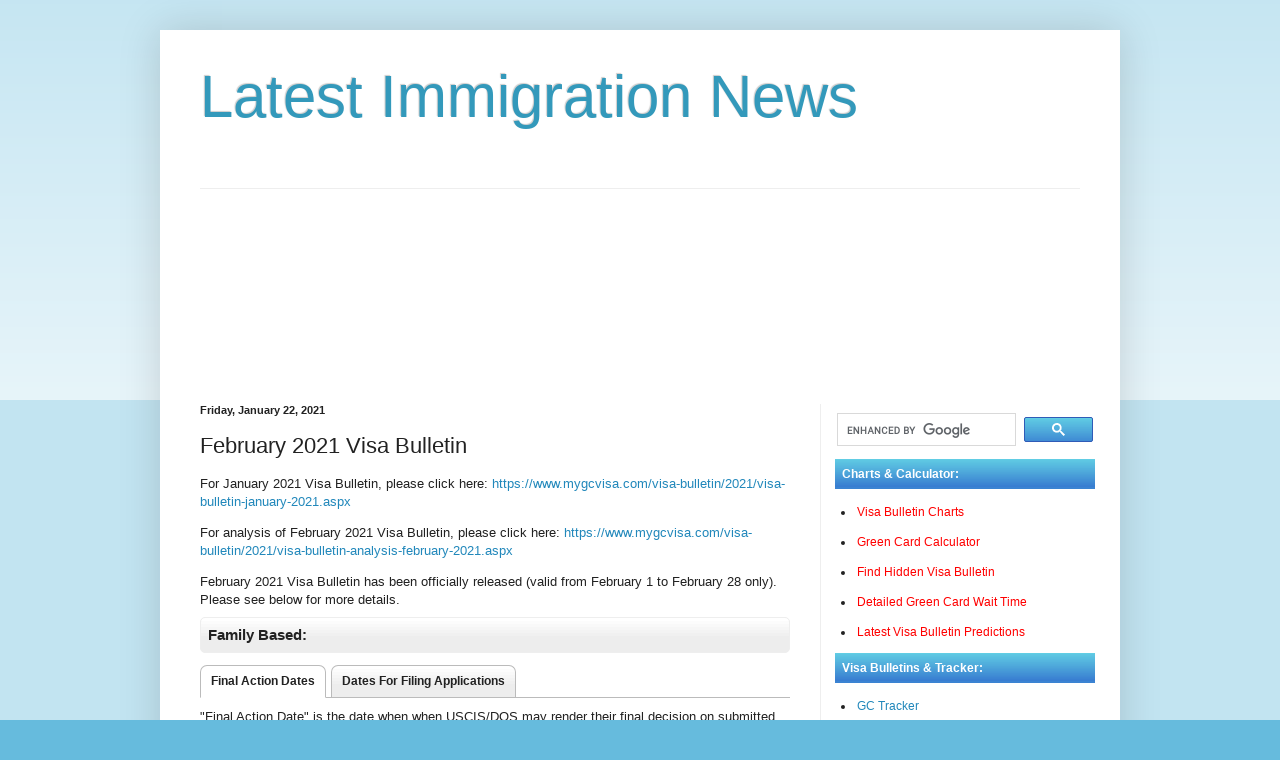

--- FILE ---
content_type: text/html; charset=UTF-8
request_url: https://blog.mygcvisa.com/2021/01/february-2021-visa-bulletin.html
body_size: 23403
content:
<!DOCTYPE html>
<html class='v2' dir='ltr' xmlns='http://www.w3.org/1999/xhtml' xmlns:b='http://www.google.com/2005/gml/b' xmlns:data='http://www.google.com/2005/gml/data' xmlns:expr='http://www.google.com/2005/gml/expr'>
<head>
<link href='https://www.blogger.com/static/v1/widgets/335934321-css_bundle_v2.css' rel='stylesheet' type='text/css'/>
<!--<b:if cond='data:blog.isMobile'> <meta content='width=device-width,initial-scale=1.0,minimum-scale=1.0,maximum-scale=1.0' name='viewport'/> <b:else/> <meta content='width=1100' name='viewport'/> </b:if>-->
<meta content='width=device-width, initial-scale=1' name='viewport'/>
<meta content='SAwVV3MSqqlPxcFMo-h0AwKdv-S8NMUhT7ti3BHt89Y' name='google-site-verification'/>
<meta content='https://blogger.googleusercontent.com/img/b/R29vZ2xl/AVvXsEged1krVIYLJvdwpA527Wdiq6qldmFsKvVrPVds9AuOcCUbW3ykUoeGbYwUNVryxq8TQ1_xdPT55lckchxxMmHOB6S9NTkSHH2GI5eRP7ICmdiJOkkBe-LG6z-Xzaq0epNBMXl4pLUCjwQR/s1600/usa%255B3%255D.png' property='og:image'/>
<meta content='500' http-equiv='refresh'/>
<meta content='text/html; charset=UTF-8' http-equiv='Content-Type'/>
<meta content='blogger' name='generator'/>
<link href='https://blog.mygcvisa.com/favicon.ico' rel='icon' type='image/x-icon'/>
<link href='https://blog.mygcvisa.com/2021/01/february-2021-visa-bulletin.html' rel='canonical'/>
<link rel="alternate" type="application/atom+xml" title="Latest Immigration News - Atom" href="https://blog.mygcvisa.com/feeds/posts/default" />
<link rel="alternate" type="application/rss+xml" title="Latest Immigration News - RSS" href="https://blog.mygcvisa.com/feeds/posts/default?alt=rss" />
<link rel="service.post" type="application/atom+xml" title="Latest Immigration News - Atom" href="https://www.blogger.com/feeds/2595878755567407100/posts/default" />

<link rel="alternate" type="application/atom+xml" title="Latest Immigration News - Atom" href="https://blog.mygcvisa.com/feeds/1492030144818363532/comments/default" />
<!--Can't find substitution for tag [blog.ieCssRetrofitLinks]-->
<meta content='https://blog.mygcvisa.com/2021/01/february-2021-visa-bulletin.html' property='og:url'/>
<meta content='February 2021 Visa Bulletin' property='og:title'/>
<meta content='For January 2021 Visa Bulletin, please click here: https://www.mygcvisa.com/visa-bulletin/2021/visa-bulletin-january-2021.aspx For analysis ...' property='og:description'/>
<title>USCIS | February 2021 Visa Bulletin</title>
<style id='page-skin-1' type='text/css'><!--
/*
-----------------------------------------------
Blogger Template Style
Name:     Simple
Designer: Blogger
URL:      www.blogger.com
----------------------------------------------- */
/* Variable definitions
====================
<Variable name="keycolor" description="Main Color" type="color" default="#66bbdd"/>
<Group description="Page Text" selector="body">
<Variable name="body.font" description="Font" type="font"
default="normal normal 12px Arial, Tahoma, Helvetica, FreeSans, sans-serif"/>
<Variable name="body.text.color" description="Text Color" type="color" default="#222222"/>
</Group>
<Group description="Backgrounds" selector=".body-fauxcolumns-outer">
<Variable name="body.background.color" description="Outer Background" type="color" default="#66bbdd"/>
<Variable name="content.background.color" description="Main Background" type="color" default="#ffffff"/>
<Variable name="header.background.color" description="Header Background" type="color" default="transparent"/>
</Group>
<Group description="Links" selector=".main-outer">
<Variable name="link.color" description="Link Color" type="color" default="#2288bb"/>
<Variable name="link.visited.color" description="Visited Color" type="color" default="#888888"/>
<Variable name="link.hover.color" description="Hover Color" type="color" default="#33aaff"/>
</Group>
<Group description="Blog Title" selector=".header h1">
<Variable name="header.font" description="Font" type="font"
default="normal normal 60px Arial, Tahoma, Helvetica, FreeSans, sans-serif"/>
<Variable name="header.text.color" description="Title Color" type="color" default="#3399bb" />
</Group>
<Group description="Blog Description" selector=".header .description">
<Variable name="description.text.color" description="Description Color" type="color"
default="#777777" />
</Group>
<Group description="Tabs Text" selector=".tabs-inner .widget li a">
<Variable name="tabs.font" description="Font" type="font"
default="normal normal 14px Arial, Tahoma, Helvetica, FreeSans, sans-serif"/>
<Variable name="tabs.text.color" description="Text Color" type="color" default="#999999"/>
<Variable name="tabs.selected.text.color" description="Selected Color" type="color" default="#000000"/>
</Group>
<Group description="Tabs Background" selector=".tabs-outer .PageList">
<Variable name="tabs.background.color" description="Background Color" type="color" default="#f5f5f5"/>
<Variable name="tabs.selected.background.color" description="Selected Color" type="color" default="#eeeeee"/>
</Group>
<Group description="Post Title" selector="h3.post-title, .comments h4">
<Variable name="post.title.font" description="Font" type="font"
default="normal normal 22px Arial, Tahoma, Helvetica, FreeSans, sans-serif"/>
</Group>
<Group description="Date Header" selector=".date-header">
<Variable name="date.header.color" description="Text Color" type="color"
default="#222222"/>
<Variable name="date.header.background.color" description="Background Color" type="color"
default="transparent"/>
<Variable name="date.header.font" description="Text Font" type="font"
default="normal bold 11px Arial, Tahoma, Helvetica, FreeSans, sans-serif"/>
<Variable name="date.header.padding" description="Date Header Padding" type="string" default="inherit"/>
<Variable name="date.header.letterspacing" description="Date Header Letter Spacing" type="string" default="inherit"/>
<Variable name="date.header.margin" description="Date Header Margin" type="string" default="inherit"/>
</Group>
<Group description="Post Footer" selector=".post-footer">
<Variable name="post.footer.text.color" description="Text Color" type="color" default="#666666"/>
<Variable name="post.footer.background.color" description="Background Color" type="color"
default="#f9f9f9"/>
<Variable name="post.footer.border.color" description="Shadow Color" type="color" default="#eeeeee"/>
</Group>
<Group description="Gadgets" selector="h2">
<Variable name="widget.title.font" description="Title Font" type="font"
default="normal bold 11px Arial, Tahoma, Helvetica, FreeSans, sans-serif"/>
<Variable name="widget.title.text.color" description="Title Color" type="color" default="#000000"/>
<Variable name="widget.alternate.text.color" description="Alternate Color" type="color" default="#999999"/>
</Group>
<Group description="Images" selector=".main-inner">
<Variable name="image.background.color" description="Background Color" type="color" default="#ffffff"/>
<Variable name="image.border.color" description="Border Color" type="color" default="#eeeeee"/>
<Variable name="image.text.color" description="Caption Text Color" type="color" default="#222222"/>
</Group>
<Group description="Accents" selector=".content-inner">
<Variable name="body.rule.color" description="Separator Line Color" type="color" default="#eeeeee"/>
<Variable name="tabs.border.color" description="Tabs Border Color" type="color" default="#eeeeee"/>
</Group>
<Variable name="body.background" description="Body Background" type="background"
color="#66bbdd" default="$(color) none repeat scroll top left"/>
<Variable name="body.background.override" description="Body Background Override" type="string" default=""/>
<Variable name="body.background.gradient.cap" description="Body Gradient Cap" type="url"
default="url(https://resources.blogblog.com/blogblog/data/1kt/simple/gradients_light.png)"/>
<Variable name="body.background.gradient.tile" description="Body Gradient Tile" type="url"
default="url(https://resources.blogblog.com/blogblog/data/1kt/simple/body_gradient_tile_light.png)"/>
<Variable name="content.background.color.selector" description="Content Background Color Selector" type="string" default=".content-inner"/>
<Variable name="content.padding" description="Content Padding" type="length" default="10px" min="0" max="100px"/>
<Variable name="content.padding.horizontal" description="Content Horizontal Padding" type="length" default="10px" min="0" max="100px"/>
<Variable name="content.shadow.spread" description="Content Shadow Spread" type="length" default="40px" min="0" max="100px"/>
<Variable name="content.shadow.spread.webkit" description="Content Shadow Spread (WebKit)" type="length" default="5px" min="0" max="100px"/>
<Variable name="content.shadow.spread.ie" description="Content Shadow Spread (IE)" type="length" default="10px" min="0" max="100px"/>
<Variable name="main.border.width" description="Main Border Width" type="length" default="0" min="0" max="10px"/>
<Variable name="header.background.gradient" description="Header Gradient" type="url" default="none"/>
<Variable name="header.shadow.offset.left" description="Header Shadow Offset Left" type="length" default="-1px" min="-50px" max="50px"/>
<Variable name="header.shadow.offset.top" description="Header Shadow Offset Top" type="length" default="-1px" min="-50px" max="50px"/>
<Variable name="header.shadow.spread" description="Header Shadow Spread" type="length" default="1px" min="0" max="100px"/>
<Variable name="header.padding" description="Header Padding" type="length" default="30px" min="0" max="100px"/>
<Variable name="header.border.size" description="Header Border Size" type="length" default="1px" min="0" max="10px"/>
<Variable name="header.bottom.border.size" description="Header Bottom Border Size" type="length" default="1px" min="0" max="10px"/>
<Variable name="header.border.horizontalsize" description="Header Horizontal Border Size" type="length" default="0" min="0" max="10px"/>
<Variable name="description.text.size" description="Description Text Size" type="string" default="140%"/>
<Variable name="tabs.margin.top" description="Tabs Margin Top" type="length" default="0" min="0" max="100px"/>
<Variable name="tabs.margin.side" description="Tabs Side Margin" type="length" default="30px" min="0" max="100px"/>
<Variable name="tabs.background.gradient" description="Tabs Background Gradient" type="url"
default="url(https://resources.blogblog.com/blogblog/data/1kt/simple/gradients_light.png)"/>
<Variable name="tabs.border.width" description="Tabs Border Width" type="length" default="1px" min="0" max="10px"/>
<Variable name="tabs.bevel.border.width" description="Tabs Bevel Border Width" type="length" default="1px" min="0" max="10px"/>
<Variable name="post.margin.bottom" description="Post Bottom Margin" type="length" default="25px" min="0" max="100px"/>
<Variable name="image.border.small.size" description="Image Border Small Size" type="length" default="2px" min="0" max="10px"/>
<Variable name="image.border.large.size" description="Image Border Large Size" type="length" default="5px" min="0" max="10px"/>
<Variable name="page.width.selector" description="Page Width Selector" type="string" default=".region-inner"/>
<Variable name="page.width" description="Page Width" type="string" default="auto"/>
<Variable name="main.section.margin" description="Main Section Margin" type="length" default="15px" min="0" max="100px"/>
<Variable name="main.padding" description="Main Padding" type="length" default="15px" min="0" max="100px"/>
<Variable name="main.padding.top" description="Main Padding Top" type="length" default="30px" min="0" max="100px"/>
<Variable name="main.padding.bottom" description="Main Padding Bottom" type="length" default="30px" min="0" max="100px"/>
<Variable name="paging.background"
color="#ffffff"
description="Background of blog paging area" type="background"
default="transparent none no-repeat scroll top center"/>
<Variable name="footer.bevel" description="Bevel border length of footer" type="length" default="0" min="0" max="10px"/>
<Variable name="mobile.background.overlay" description="Mobile Background Overlay" type="string"
default="transparent none repeat scroll top left"/>
<Variable name="mobile.background.size" description="Mobile Background Size" type="string" default="auto"/>
<Variable name="mobile.button.color" description="Mobile Button Color" type="color" default="#ffffff" />
<Variable name="startSide" description="Side where text starts in blog language" type="automatic" default="left"/>
<Variable name="endSide" description="Side where text ends in blog language" type="automatic" default="right"/>
*/
/* Content
----------------------------------------------- */
body {
font: normal normal 12px Arial, Tahoma, Helvetica, FreeSans, sans-serif;
color: #222222;
background: #66bbdd none repeat scroll top left;
padding: 0 40px 40px 40px;
}
html body .region-inner {
min-width: 0;
max-width: 100%;
width: auto;
}
h2 {
font-size: 22px;
}
a:link {
text-decoration:none;
color: #2288bb;
}
a:visited {
text-decoration:none;
color: #2288bb;
}
a:hover {
text-decoration:underline;
color: #33aaff;
}
.body-fauxcolumn-outer .fauxcolumn-inner {
background: transparent url(//www.blogblog.com/1kt/simple/body_gradient_tile_light.png) repeat scroll top left;
_background-image: none;
}
.body-fauxcolumn-outer .cap-top {
position: absolute;
z-index: 1;
height: 400px;
width: 100%;
}
.body-fauxcolumn-outer .cap-top .cap-left {
width: 100%;
background: transparent url(//www.blogblog.com/1kt/simple/gradients_light.png) repeat-x scroll top left;
_background-image: none;
}
.content-outer {
-moz-box-shadow: 0 0 40px rgba(0, 0, 0, .15);
-webkit-box-shadow: 0 0 5px rgba(0, 0, 0, .15);
-goog-ms-box-shadow: 0 0 10px #333333;
box-shadow: 0 0 40px rgba(0, 0, 0, .15);
margin-bottom: 1px;
}
.content-inner {
padding: 10px 10px;
}
.content-inner {
background-color: #ffffff;
}
/* Header
----------------------------------------------- */
.header-outer {
background: transparent none repeat-x scroll 0 -400px;
_background-image: none;
}
.Header h1 {
font: normal normal 60px Arial, Tahoma, Helvetica, FreeSans, sans-serif;
color: #3399bb;
text-shadow: -1px -1px 1px rgba(0, 0, 0, .2);
}
.Header h1 a {
color: #3399bb;
}
.Header .description {
font-size: 140%;
color: #777777;
}
.header-inner .Header .titlewrapper {
padding: 22px 30px;
}
.header-inner .Header .descriptionwrapper {
padding: 0 30px;
}
/* Tabs
----------------------------------------------- */
.tabs-inner .section:first-child {
border-top: 1px solid #eeeeee;
}
.tabs-inner .section:first-child ul {
margin-top: -1px;
border-top: 1px solid #eeeeee;
border-left: 0 solid #eeeeee;
border-right: 0 solid #eeeeee;
}
.tabs-inner .widget ul {
background: #f5f5f5 url(//www.blogblog.com/1kt/simple/gradients_light.png) repeat-x scroll 0 -800px;
_background-image: none;
border-bottom: 1px solid #eeeeee;
margin-top: 0;
margin-left: -30px;
margin-right: -30px;
}
.tabs-inner .widget li a {
display: inline-block;
padding: .6em 1em;
font: normal normal 14px Arial, Tahoma, Helvetica, FreeSans, sans-serif;
color: #999999;
border-left: 1px solid #ffffff;
border-right: 1px solid #eeeeee;
}
.tabs-inner .widget li:first-child a {
border-left: none;
}
.tabs-inner .widget li.selected a, .tabs-inner .widget li a:hover {
color: #000000;
background-color: #eeeeee;
text-decoration: none;
}
/* Columns
----------------------------------------------- */
.main-outer {
border-top: 0 solid #eeeeee;
}
.fauxcolumn-left-outer .fauxcolumn-inner {
border-right: 1px solid #eeeeee;
}
.fauxcolumn-right-outer .fauxcolumn-inner {
border-left: 1px solid #eeeeee;
}
/* Headings
----------------------------------------------- */
div.widget > h2,
div.widget h2.title {
margin: 0 0 1em 0;
font: normal bold 11px Arial, Tahoma, Helvetica, FreeSans, sans-serif;
color: #000000;
}
/* Widgets
----------------------------------------------- */
.widget .zippy {
color: #999999;
text-shadow: 2px 2px 1px rgba(0, 0, 0, .1);
}
.widget .popular-posts ul {
list-style: none;
}
/* Posts
----------------------------------------------- */
h2.date-header {
font: normal bold 11px Arial, Tahoma, Helvetica, FreeSans, sans-serif;
}
.date-header span {
background-color: transparent;
color: #222222;
padding: inherit;
letter-spacing: inherit;
margin: inherit;
}
.main-inner {
padding-top: 30px;
padding-bottom: 30px;
}
.main-inner .column-center-inner {
padding: 0 15px;
}
.main-inner .column-center-inner .section {
margin: 0 15px;
}
.post {
margin: 0 0 25px 0;
}
h3.post-title, .comments h4 {
font: normal normal 22px Arial, Tahoma, Helvetica, FreeSans, sans-serif;
margin: .75em 0 0;
}
.post-body {
font-size: 110%;
line-height: 1.4;
position: relative;
}
.post-body img, .post-body .tr-caption-container, .Profile img, .Image img,
.BlogList .item-thumbnail img {
padding: 2px;
background: #ffffff;
border: 1px solid #eeeeee;
-moz-box-shadow: 1px 1px 5px rgba(0, 0, 0, .1);
-webkit-box-shadow: 1px 1px 5px rgba(0, 0, 0, .1);
box-shadow: 1px 1px 5px rgba(0, 0, 0, .1);
}
.post-body img, .post-body .tr-caption-container {
padding: 5px;
}
.post-body .tr-caption-container {
color: #222222;
}
.post-body .tr-caption-container img {
padding: 0;
background: transparent;
border: none;
-moz-box-shadow: 0 0 0 rgba(0, 0, 0, .1);
-webkit-box-shadow: 0 0 0 rgba(0, 0, 0, .1);
box-shadow: 0 0 0 rgba(0, 0, 0, .1);
}
.post-header {
margin: 0 0 1.5em;
line-height: 1.6;
font-size: 90%;
}
.post-footer {
margin: 20px -2px 0;
padding: 5px 10px;
color: #666666;
background-color: #f9f9f9;
border-bottom: 1px solid #eeeeee;
line-height: 1.6;
font-size: 90%;
}
#comments .comment-author {
padding-top: 1.5em;
border-top: 1px solid #eeeeee;
background-position: 0 1.5em;
}
#comments .comment-author:first-child {
padding-top: 0;
border-top: none;
}
.avatar-image-container {
margin: .2em 0 0;
}
#comments .avatar-image-container img {
border: 1px solid #eeeeee;
}
/* Comments
----------------------------------------------- */
.comments .comments-content .icon.blog-author {
background-repeat: no-repeat;
background-image: url([data-uri]);
}
.comments .comments-content .loadmore a {
border-top: 1px solid #999999;
border-bottom: 1px solid #999999;
}
.comments .comment-thread.inline-thread {
background-color: #f9f9f9;
}
.comments .continue {
border-top: 2px solid #999999;
}
/* Accents
---------------------------------------------- */
.section-columns td.columns-cell {
border-left: 1px solid #eeeeee;
}
.blog-pager {
background: transparent none no-repeat scroll top center;
}
.blog-pager-older-link, .home-link,
.blog-pager-newer-link {
background-color: #ffffff;
padding: 5px;
}
.footer-outer {
border-top: 0 dashed #bbbbbb;
}
/* Mobile
----------------------------------------------- */
body.mobile  {
background-size: auto;
}
.mobile .body-fauxcolumn-outer {
background: transparent none repeat scroll top left;
}
.mobile .body-fauxcolumn-outer .cap-top {
background-size: 100% auto;
}
.mobile .content-outer {
-webkit-box-shadow: 0 0 3px rgba(0, 0, 0, .15);
box-shadow: 0 0 3px rgba(0, 0, 0, .15);
}
.mobile .tabs-inner .widget ul {
margin-left: 0;
margin-right: 0;
}
.mobile .post {
margin: 0;
}
.mobile .main-inner .column-center-inner .section {
margin: 0;
}
.mobile .date-header span {
padding: 0.1em 10px;
margin: 0 -10px;
}
.mobile h3.post-title {
margin: 0;
}
.mobile .blog-pager {
background: transparent none no-repeat scroll top center;
}
.mobile .footer-outer {
border-top: none;
}
.mobile .main-inner, .mobile .footer-inner {
background-color: #ffffff;
}
.mobile-index-contents {
color: #222222;
}
.mobile-link-button {
background-color: #2288bb;
}
.mobile-link-button a:link, .mobile-link-button a:visited {
color: #ffffff;
}
.mobile .tabs-inner .section:first-child {
border-top: none;
}
.mobile .tabs-inner .PageList .widget-content {
background-color: #eeeeee;
color: #000000;
border-top: 1px solid #eeeeee;
border-bottom: 1px solid #eeeeee;
}
.mobile .tabs-inner .PageList .widget-content .pagelist-arrow {
border-left: 1px solid #eeeeee;
}
#threaded-comment-form,.comment-form  {background: #F9F9F9;padding: 10px;padding-left: 20px;margin-top:15px width:100%; box-shadow1: 1px 0px 15px rgba(0, 0, 0, 0.2); border-radius: 7px; border:1px solid #ddd; }
--></style>
<style id='template-skin-1' type='text/css'><!--
body {
min-width: 960px;
}
.content-outer, .content-fauxcolumn-outer, .region-inner {
min-width: 960px;
max-width: 960px;
_width: 960px;
}
.main-inner .columns {
padding-left: 0;
padding-right: 290px;
}
.main-inner .fauxcolumn-center-outer {
left: 0;
right: 290px;
/* IE6 does not respect left and right together */
_width: expression(this.parentNode.offsetWidth -
parseInt("0") -
parseInt("290px") + 'px');
}
.main-inner .fauxcolumn-left-outer {
width: 0;
}
.main-inner .fauxcolumn-right-outer {
width: 290px;
}
.main-inner .column-left-outer {
width: 0;
right: 100%;
margin-left: -0;
}
.main-inner .column-right-outer {
width: 290px;
margin-right: -290px;
}
#layout {
min-width: 0;
}
#layout .content-outer {
min-width: 0;
width: 800px;
}
#layout .region-inner {
min-width: 0;
width: auto;
}
--></style>
<!-- Google tag (gtag.js) -->
<script async='true' src='https://www.googletagmanager.com/gtag/js?id=G-YB1BD3NQ0T'></script>
<script>
        window.dataLayer = window.dataLayer || [];
        function gtag(){dataLayer.push(arguments);}
        gtag('js', new Date());
        gtag('config', 'G-YB1BD3NQ0T');
      </script>
<script async='async' src='//pagead2.googlesyndication.com/pagead/js/adsbygoogle.js'></script>
<script>
        (adsbygoogle = window.adsbygoogle || []).push({
            google_ad_client: "ca-pub-0703701969656686",
            enable_page_level_ads: true
        });
    </script>
<script src='//s7.addthis.com/js/300/addthis_widget.js#pubid=ra-50e61814377d590f' type='text/javascript'></script>
<script type='text/javascript'>
  window._taboola = window._taboola || [];
  _taboola.push({article:'auto'});
  !function (e, f, u, i) {
    if (!document.getElementById(i)){
      e.async = 1;
      e.src = u;
      e.id = i;
      f.parentNode.insertBefore(e, f);
    }
  }(document.createElement('script'),
  document.getElementsByTagName('script')[0],
  '//cdn.taboola.com/libtrc/hcsites-network/loader.js',
  'tb_loader_script');
  if(window.performance || typeof window.performance.mark == 'function')
    {window.performance.mark('tbl_ic');}
</script>
<!--<script async='async' src='https://widgets.outbrain.com/outbrain.js' type='text/javascript'/>-->
<script async='false' data-cfasync='false' src='//monu.delivery/site/f/7/13a664-b54f-44db-997d-b78c9e9ec568.js' type='text/javascript'></script>
<link href='https://www.blogger.com/dyn-css/authorization.css?targetBlogID=2595878755567407100&amp;zx=0d1ae62e-d637-4acd-a002-8a0a3b28cf87' media='none' onload='if(media!=&#39;all&#39;)media=&#39;all&#39;' rel='stylesheet'/><noscript><link href='https://www.blogger.com/dyn-css/authorization.css?targetBlogID=2595878755567407100&amp;zx=0d1ae62e-d637-4acd-a002-8a0a3b28cf87' rel='stylesheet'/></noscript>
<meta name='google-adsense-platform-account' content='ca-host-pub-1556223355139109'/>
<meta name='google-adsense-platform-domain' content='blogspot.com'/>

<script async src="https://pagead2.googlesyndication.com/pagead/js/adsbygoogle.js?client=ca-pub-0703701969656686&host=ca-host-pub-1556223355139109" crossorigin="anonymous"></script>

<!-- data-ad-client=ca-pub-0703701969656686 -->

</head>
<body class='loading'>
<div class='navbar no-items section' id='navbar'>
</div>
<div class='body-fauxcolumns'>
<div class='fauxcolumn-outer body-fauxcolumn-outer'>
<div class='cap-top'>
<div class='cap-left'></div>
<div class='cap-right'></div>
</div>
<div class='fauxborder-left'>
<div class='fauxborder-right'></div>
<div class='fauxcolumn-inner'>
</div>
</div>
<div class='cap-bottom'>
<div class='cap-left'></div>
<div class='cap-right'></div>
</div>
</div>
</div>
<div class='content'>
<div class='content-fauxcolumns'>
<div class='fauxcolumn-outer content-fauxcolumn-outer'>
<div class='cap-top'>
<div class='cap-left'></div>
<div class='cap-right'></div>
</div>
<div class='fauxborder-left'>
<div class='fauxborder-right'></div>
<div class='fauxcolumn-inner'>
</div>
</div>
<div class='cap-bottom'>
<div class='cap-left'></div>
<div class='cap-right'></div>
</div>
</div>
</div>
<div class='content-outer'>
<div class='content-cap-top cap-top'>
<div class='cap-left'></div>
<div class='cap-right'></div>
</div>
<div class='fauxborder-left content-fauxborder-left'>
<div class='fauxborder-right content-fauxborder-right'></div>
<div class='content-inner'>
<header>
<div class='header-outer'>
<div class='header-cap-top cap-top'>
<div class='cap-left'></div>
<div class='cap-right'></div>
</div>
<div class='fauxborder-left header-fauxborder-left'>
<div class='fauxborder-right header-fauxborder-right'></div>
<div class='region-inner header-inner'>
<div class='header section' id='header'><div class='widget Header' data-version='1' id='Header1'>
<div id='header-inner'>
<div class='titlewrapper'>
<h1 class='title'>
<a href='https://blog.mygcvisa.com/'>
Latest Immigration News
</a>
</h1>
</div>
<div class='descriptionwrapper'>
<p class='description'><span>
</span></p>
</div>
</div>
</div></div>
</div>
</div>
<div class='header-cap-bottom cap-bottom'>
<div class='cap-left'></div>
<div class='cap-right'></div>
</div>
</div>
</header>
<div class='tabs-outer'>
<div class='tabs-cap-top cap-top'>
<div class='cap-left'></div>
<div class='cap-right'></div>
</div>
<div class='fauxborder-left tabs-fauxborder-left'>
<div class='fauxborder-right tabs-fauxborder-right'></div>
<div class='region-inner tabs-inner'>
<div class='tabs section' id='crosscol'><div class='widget HTML' data-version='1' id='HTML5'>
<div class='widget-content'>
<div id='idGoogle'></div>
<div style='text-align:left; padding-top:0;margin:-50px -40px -45px -40px;'>
<script async src="//pagead2.googlesyndication.com/pagead/js/adsbygoogle.js"></script>
<!-- MGV Blog Header Responsive -->
<ins class="adsbygoogle"
     style="display:block"
     data-ad-client="ca-pub-0703701969656686"
     data-ad-slot="8083122275"
     data-ad-format="auto"
     data-full-width-responsive="true"></ins>
<script>
(adsbygoogle = window.adsbygoogle || []).push({});
</script>

</div><script>
// if (self != top)
          // top.location = self.location;
</script>
<div id="mgvMenu" class="menu" style="display:none">
<table id="tblMenu">
<tr>
<td>
<a href="http://www.mygcvisa.com/discuss/">GC Forum</a>
</td>
<td>
<a href="http://www.mygcvisa.com/tracker/">GC Tracker</a>
</td>
<td>
<a href="http://www.mygcvisa.com/news/">Latest News</a>
</td>
<td>
<a href="http://www.mygcvisa.com/">Visa Bulletin</a>
</td>
<td>
<a href="http://www.mygcvisa.com/calculator/">GC Calculator</a>
</td>
<td>
<a class="active" href="http://blog.mygcvisa.com">Immigration Blog </a>
</td>
<td>
<a href="http://www.mygcvisa.com/uscis/USCIS-Contact.aspx">USCIS</a>
</td>
</tr>
</table>
</div>
</div>
<div class='clear'></div>
</div></div>
<div class='tabs no-items section' id='crosscol-overflow'></div>
</div>
</div>
<div class='tabs-cap-bottom cap-bottom'>
<div class='cap-left'></div>
<div class='cap-right'></div>
</div>
</div>
<div class='main-outer'>
<div class='main-cap-top cap-top'>
<div class='cap-left'></div>
<div class='cap-right'></div>
</div>
<div class='fauxborder-left main-fauxborder-left'>
<div class='fauxborder-right main-fauxborder-right'></div>
<div class='region-inner main-inner'>
<div class='columns fauxcolumns'>
<div class='fauxcolumn-outer fauxcolumn-center-outer'>
<div class='cap-top'>
<div class='cap-left'></div>
<div class='cap-right'></div>
</div>
<div class='fauxborder-left'>
<div class='fauxborder-right'></div>
<div class='fauxcolumn-inner'>
</div>
</div>
<div class='cap-bottom'>
<div class='cap-left'></div>
<div class='cap-right'></div>
</div>
</div>
<div class='fauxcolumn-outer fauxcolumn-left-outer'>
<div class='cap-top'>
<div class='cap-left'></div>
<div class='cap-right'></div>
</div>
<div class='fauxborder-left'>
<div class='fauxborder-right'></div>
<div class='fauxcolumn-inner'>
</div>
</div>
<div class='cap-bottom'>
<div class='cap-left'></div>
<div class='cap-right'></div>
</div>
</div>
<div class='fauxcolumn-outer fauxcolumn-right-outer'>
<div class='cap-top'>
<div class='cap-left'></div>
<div class='cap-right'></div>
</div>
<div class='fauxborder-left'>
<div class='fauxborder-right'></div>
<div class='fauxcolumn-inner'>
</div>
</div>
<div class='cap-bottom'>
<div class='cap-left'></div>
<div class='cap-right'></div>
</div>
</div>
<!-- corrects IE6 width calculation -->
<div class='columns-inner'>
<div class='column-center-outer'>
<div class='column-center-inner'>
<div class='main section' id='main'><div class='widget Blog' data-version='1' id='Blog1'>
<div class='blog-posts hfeed'>
<!--Can't find substitution for tag [defaultAdStart]-->

          <div class="date-outer">
        
<h2 class='date-header'><span>Friday, January 22, 2021</span></h2>

          <div class="date-posts">
        
<div class='post-outer'>
<div class='post hentry' itemprop='blogPost' itemscope='itemscope' itemtype='https://schema.org/BlogPosting'>
<meta content='2595878755567407100' itemprop='blogId'/>
<meta content='1492030144818363532' itemprop='postId'/>
<a name='1492030144818363532'></a>
<h3 class='post-title entry-title' itemprop='name'>
February 2021 Visa Bulletin
</h3>
<div class='post-header'>
<div class='post-header-line-1'></div>
</div>
<div class='post-body entry-content' id='post-body-1492030144818363532' itemprop='description articleBody'>
For January 2021 Visa Bulletin, please click here: <a href="https://www.mygcvisa.com/visa-bulletin/2021/visa-bulletin-january-2021.aspx" target="_blank">https://www.mygcvisa.com/visa-bulletin/2021/visa-bulletin-january-2021.aspx</a><p>For analysis of February 2021 Visa Bulletin, please click here: <a href="https://www.mygcvisa.com/visa-bulletin/2021/visa-bulletin-analysis-february-2021.aspx" target="_blank">https://www.mygcvisa.com/visa-bulletin/2021/visa-bulletin-analysis-february-2021.aspx</a></p><p class='fbeb'>February 2021 Visa Bulletin has been officially released (valid from February 1 to February 28 only). Please see below for more details.</p><div class='FEBHeading'>Family Based:</div><div class='tabs'><div class='tabs2 selected' data-tab='FBFAD' data-tab2='FBDFA'>Final Action Dates</div> <div class='tabs2' data-tab='FBDFA' data-tab2='FBFAD'>Dates For Filing Applications</div></div><div id="FBFAD"><div class="FEBDescription">"Final Action Date" is the date when when USCIS/DOS may render their final decision on submitted applications. Your priority date should be before this date. </div><table border="1" cellpadding="2" cellspacing="0"><tr><td><b>Family-<br>   Sponsored&nbsp;</b></td>  <td><b>All Chargeability&nbsp;<br>   Areas Except<br>   Those Listed</b></td>  <td><b>CHINA-mainland&nbsp;<br>   born</b></td>  <td><b>INDIA</b></td>  <td><b>MEXICO</b></td>  <td><b>PHILIPPINES&nbsp;</b></td>  </tr><tr><td>F1</td>  <td>15SEP14<br>  </td>  <td>15SEP14</td>  <td>15SEP14</td>  <td>22JAN98</td>  <td>01JAN12</td>  </tr><tr><td>F2A</td>  <td>C</td>  <td>C</td>  <td>C</td>  <td>C</td>  <td>C</td>  </tr><tr><td>F2B</td>  <td>15JUL15</td>  <td>15JUL15</td>  <td>15JUL15</td>  <td>01JUN99</td>  <td>15AUG11</td>  </tr><tr><td>F3</td>  <td>15JUL08</td>  <td>15JUL08</td>  <td>15JUL08</td>  <td>01SEP96</td>  <td>01MAR02</td>  </tr><tr><td>F4</td>  <td>15OCT06</td>  <td>15OCT06</td>  <td>15MAR05</td>  <td>08JUL98</td>  <td>01FEB02</td>  </tr></table></div><div id="FBDFA"><div class="FEBDescription">"Date for Filing Application" is the date when you can submit I-485/NVC applications to USCIS/DOS. Your priority date should be before this date.</div><table border="1" cellpadding="2" cellspacing="0"><tr><td><b>Family-<br>   Sponsored&nbsp;</b></td>  <td><b>All Chargeability&nbsp;<br>   Areas Except<br>   Those Listed</b></td>  <td><b>CHINA-<br>   mainland&nbsp;<br>   born</b></td>  <td><b>INDIA</b></td>  <td><b>MEXICO</b></td>  <td><b>PHILIPPINES&nbsp;</b></td>  </tr><tr><td>F1</td>  <td>08AUG15</td>  <td>08AUG15</td>  <td>08AUG15</td>  <td>01MAR00</td>  <td>22OCT12</td>  </tr><tr><td>F2A</td>  <td>01JAN21</td>  <td>01JAN21</td>  <td>01JAN21</td>  <td>01JAN21</td>  <td>01JAN21</td>  </tr><tr><td>F2B</td>  <td>22MAY16</td>  <td>22MAY16</td>  <td>22MAY16</td>  <td>22DEC99</td>  <td>15APR12</td>  </tr><tr><td>F3</td>  <td>22JUN09</td>  <td>22JUN09</td>  <td>22JUN09</td>  <td>08SEP00</td>  <td>08JAN03</td>  </tr><tr><td>F4</td>  <td>01OCT07</td>  <td>01OCT07</td>  <td>01DEC05</td>  <td>08MAY99</td>  <td>01OCT02</td>  </tr></table></div><br /><a name="more"></a><div class='FEBHeading'>Employment Based:</div><div class='tabs'><div class='tabs2 selected' data-tab='EBFAD' data-tab2='EBDFA'>Final Action Dates</div> <div class='tabs2' data-tab='EBDFA' data-tab2='EBFAD'>Dates For Filing Applications</div></div><div id="EBFAD"><div class="FEBDescription">"Final Action Date" is the date when when USCIS/DOS may render their final decision on submitted applications. Your priority date should be before this date. </div><table border="1" cellpadding="2" cellspacing="0"><tr><td><b>Employment-<br>   based</b></td>  <td><b>All Chargeability&nbsp;<br>   Areas Except<br>   Those Listed</b></td>  <td><b>CHINA-<br>   mainland&nbsp;<br>   born</b></td>  <td><b>EL SALVADOR<br>   GUATEMALA<br>   HONDURAS</b></td>  <td><b>INDIA</b></td>  <td><b>MEXICO</b></td>  <td><b>PHILIPPINES</b></td>  <td><b>VIETNAM</b></td>  </tr><tr><td>1st</td>  <td>C</td>  <td>01JAN20</td>  <td>C</td>  <td>01JAN20</td>  <td>C</td>  <td>C</td>  <td>C</td>  </tr><tr><td>2nd</td>  <td>C</td>  <td>15JUN16</td>  <td>C</td>  <td>12OCT09</td>  <td>C</td>  <td>C</td>  <td>C</td>  </tr><tr><td>3rd</td>  <td>C</td>  <td>01JAN18</td>  <td>C</td>  <td>01APR10</td>  <td>C</td>  <td>C</td>  <td>C</td>  </tr><tr><td>Other Workers</td>  <td>C</td>  <td>01APR09</td>  <td>C</td>  <td>01APR10</td>  <td>C</td>  <td>C</td>  <td>C</td>  </tr><tr><td>4th</td>  <td>C</td>  <td>C</td>  <td>15APR18</td>  <td>C</td>  <td>15DEC18</td>  <td>C</td>  <td>C</td>  </tr><tr><td>Certain Religious Workers</td>  <td>C</td>  <td>C</td>  <td>15APR18</td>  <td>C</td>  <td>15DEC18</td>  <td>C</td>  <td>C</td>  </tr><tr><td>5th Non-Regional&nbsp;Center<br>  (C5 and T5)</td>  <td>C</td>  <td>15AUG15</td>  <td>C</td>  <td>C</td>  <td>C</td>  <td>C</td>  <td>01OCT17</td>  </tr><tr><td>5th&nbsp;Regional&nbsp;Center<br>  (I5 and R5)</td>  <td>C</td>  <td>15AUG15</td>  <td>C</td>  <td>C</td>  <td>C</td>  <td>C</td>  <td>01OCT17</td>  </tr></table></div><div id="EBDFA"><div class="FEBDescription">"Date for Filing Application" is the date when you can submit I-485/NVC applications to USCIS/DOS. Your priority date should be before this date.</div><table border="1" cellpadding="2" cellspacing="0"><tr><td><b>Employment-<br>   based</b></td>  <td><b>All Chargeability<br>   Areas&nbsp;Except<br>   Those Listed</b></td>  <td><b>CHINA-<br>   mainland&nbsp;<br>   born</b></td>  <td><b>EL SALVADOR<br>   GUATEMALA<br>   HONDURAS</b></td>  <td><b>INDIA</b></td>  <td><b>MEXICO&nbsp;</b></td>  <td><b>PHILIPPINES&nbsp;</b></td>  </tr><tr><td>1st</td>  <td>C</td>  <td>01NOV20</td>  <td>C</td>  <td>01NOV20</td>  <td>C</td>  <td>C</td>  </tr><tr><td>2nd</td>  <td>C</td>  <td>01OCT16</td>  <td>C</td>  <td>15MAY11&nbsp;</td>  <td>C</td>  <td>C</td>  </tr><tr><td>3rd</td>  <td>C</td>  <td>01JUN18</td>  <td>C</td>  <td>01JAN14</td>  <td>C</td>  <td>C</td>  </tr><tr><td>Other Workers</td>  <td>C</td>  <td>01JUL09</td>  <td>C</td>  <td>01JAN14</td>  <td>C</td>  <td>C</td>  </tr><tr><td>4th</td>  <td>C</td>  <td>C</td>  <td>01SEP18</td>  <td>C</td>  <td>C</td>  <td>C</td>  </tr><tr><td>Certain Religious Workers</td>  <td>C</td>  <td>C</td>  <td>01SEP18</td>  <td>C</td>  <td>C</td>  <td>C</td>  </tr><tr><td>5th Non-Regional&nbsp;Center<br>  (C5 and T5)</td>  <td>C</td>  <td>15DEC15</td>  <td>C</td>  <td>C</td>  <td>C</td>  <td>C</td>  </tr><tr><td>5th&nbsp;Regional&nbsp;Center<br>  (I5 and R5)</td>  <td>C</td>  <td>15DEC15</td>  <td>C</td>  <td>C</td>  <td>C</td>  <td>C</td>  </tr></table></div><br /><div class='VBLink'>Link: <a href="https://travel.state.gov/content/travel/en/legal/visa-law0/visa-bulletin/2021/visa-bulletin-for-february-2021.html?src=MyGCVisa.com" rel="nofollow" target="_blank">https://travel.state.gov/content/travel/en/legal/visa-law0/visa-bulletin/2021/visa-bulletin-for-february-2021.html</a></div><br /><b>Also See:</b><ul><li>Add, Edit or View <b>thousands</b> of I-130 / NVC / I-140 / I-485 cases in <b style='color: red'>free</b> GC Tracker: <a href="https://www.mygcvisa.com/tracker/" target="_blank">https://www.mygcvisa.com/tracker/</a></li><li style='margin: 5px 0 4px 0'>Latest Immigration News (updated every 15 minutes): <a href="https://www.mygcvisa.com/news/" target="_blank">https://www.mygcvisa.com/news/</a></li></ul><p><b>More Options:</b> If you are new to immigration process or would like to see what other immigration options are available, please click here: <a href="/visa/">https://www.mygcvisa.com/visa/</a></p><p><b>Email Newsletter:</b> To receive email as soon as latest visa bulletin is released, please <a href="https://www.mygcvisa.com/calculator/#NewsLetter" target="_blank">click here</a>.</p><p style='line-height: 1.5em'><b>Current Step:</b> If your priority date is not current, then you can calculate when it may become current, check your case status, case processing time, etc: <a href="https://www.mygcvisa.com/calculator/">https://www.mygcvisa.com/calculator</a></p><b>Next Steps:</b> If priority date is current and<br /><br />1. If applicant is inside US, they will have to file I-485: <a href="https://blog.mygcvisa.com/2013/04/how-to-file-i-485-application.html" target="_blank">https://blog.mygcvisa.com/2013/04/how-to-file-i-485-application.html</a><br /><br />2. If applicant is outside US, it will be sent to NVC: <a href="https://www.mygcvisa.com/nvc/overview-after-nvc-petition-approved.aspx" target="_blank">https://www.mygcvisa.com/nvc/overview-after-nvc-petition-approved.aspx</a><br /><br /><b>Recommended Reading:</b><br /><br />Please <a href="https://topimmigrationnews.blogspot.com/" target="_blank">click here for latest immigration news</a> or see the right side menu for analysis, news stories and other useful FAQ or USCIS links.    
<div style='clear: both;'></div>
</div>
<div class='post-footer'>
<div class='post-footer-line post-footer-line-1'><span class='post-comment-link'>
</span>
<span class='post-author vcard'>
</span>
<span class='reaction-buttons'>
</span>
<span class='post-icons'>
</span>
</div>
<div class='post-footer-line post-footer-line-2'></div>
<div class='post-footer-line post-footer-line-3'></div>
</div>
</div>
<div style='text-align:center'>
<div id='taboola-below-article-thumbnails'></div>
<script type='text/javascript'>
  window._taboola = window._taboola || [];
  _taboola.push({
    mode: 'thumbnails-a',
    container: 'taboola-below-article-thumbnails',
    placement: 'Below Article Thumbnails',
    target_type: 'mix'
  });
</script>
<div class='OUTBRAIN' data-ob-template='MYGCVisa' data-src='' data-widget-id='GS_4' style='text-align:left'></div>
<br/>
<script async='async' src='//pagead2.googlesyndication.com/pagead/js/adsbygoogle.js'></script>
<ins class='adsbygoogle' data-ad-client='ca-pub-0703701969656686' data-ad-slot='7636827000' style='display:inline-block;width:336px;height:280px'></ins>
<script>
(adsbygoogle = window.adsbygoogle || []).push({});
</script>
</div>
<div class='comments' id='comments'>
<a name='comments'></a>
<h4>No comments:</h4>
<div id='Blog1_comments-block-wrapper'>
<dl class='avatar-comment-indent' id='comments-block'>
</dl>
</div>
<p class='comment-footer'>
<div class='comment-form'>
<a name='comment-form'></a>
<h4 id='comment-post-message'>Post a Comment</h4>
<p><b>Comment Posting Tips:</b><br /><br />1. To estimate when priority date can be current, please see this GC Calculator: <a href="http://www.mygcvisa.com/calculator/" rel="nofollow">http://www.mygcvisa.com/calculator</a><br /><br />2. View or add your I-130/I-485/NVC case to GC Tracker: <a href="http://www.mygcvisa.com/tracker/" rel="nofollow">http://www.mygcvisa.com/tracker</a><br /><br />3. You can browse or post new questions in GC Forum: <a href="http://www.mygcvisa.com/discuss/" rel="nofollow">http://www.mygcvisa.com/discuss</a></p>
<a href='https://www.blogger.com/comment/frame/2595878755567407100?po=1492030144818363532&hl=en&saa=85391&origin=https://blog.mygcvisa.com' id='comment-editor-src'></a>
<iframe allowtransparency='true' class='blogger-iframe-colorize blogger-comment-from-post' frameborder='0' height='410px' id='comment-editor' name='comment-editor' src='' width='100%'></iframe>
<script src='https://www.blogger.com/static/v1/jsbin/2830521187-comment_from_post_iframe.js' type='text/javascript'></script>
<script type='text/javascript'>
      BLOG_CMT_createIframe('https://www.blogger.com/rpc_relay.html');
    </script>
</div>
</p>
</div>
<br/>
<b>Comments posted above will only appear in this blog post. Comments posted below will appear across all blog posts:</b><br/><br/>
<div id='disqus_thread'></div>
<script type='text/javascript'>
                    /* * * CONFIGURATION VARIABLES: EDIT BEFORE PASTING INTO YOUR WEBPAGE * * */
                    var disqus_shortname = 'mygcvisa'; // required: replace example with your forum shortname
                    var disqus_identifier = '/Visa-Bulletin/';
                    var disqus_title = 'MyGCVisa - Latest Immigration News';
                    var disqus_url = 'http://www.mygcvisa.com/visa-bulletin';

                    /* * * DON'T EDIT BELOW THIS LINE * * */
                    (function ()
                    {
                        var dsq = document.createElement('script'); dsq.type = 'text/javascript'; dsq.async = true;
                        dsq.src = '//' + disqus_shortname + '.disqus.com/embed.js';
                        (document.getElementsByTagName('head')[0] || document.getElementsByTagName('body')[0]).appendChild(dsq);
                    })();
                </script>
<noscript>Please enable JavaScript to view the <a href='http://disqus.com/?ref_noscript'>comments powered by Disqus.</a></noscript>
<a class='dsq-brlink' href='http://disqus.com'>comments powered by <span class='logo-disqus'>Disqus</span></a>
</div>

        </div></div>
      
<!--Can't find substitution for tag [adEnd]-->
</div>
<div class='blog-pager' id='blog-pager'>
<span id='blog-pager-newer-link'>
<a class='blog-pager-newer-link' href='https://blog.mygcvisa.com/2021/01/dhs-announces-countries-eligible-for-h.html' id='Blog1_blog-pager-newer-link' title='Newer Post'>Newer Post</a>
</span>
<span id='blog-pager-older-link'>
<a class='blog-pager-older-link' href='https://blog.mygcvisa.com/2021/01/february-2021-visa-bulletin-analysis.html' id='Blog1_blog-pager-older-link' title='Older Post'>Older Post</a>
</span>
<a class='home-link' href='https://blog.mygcvisa.com/'>Home</a>
</div>
<div class='clear'></div>
<div class='post-feeds'>
<div class='feed-links'>
Subscribe to:
<a class='feed-link' href='https://blog.mygcvisa.com/feeds/1492030144818363532/comments/default' target='_blank' type='application/atom+xml'>Post Comments (Atom)</a>
</div>
</div>
</div></div>
</div>
</div>
<div class='column-left-outer'>
<div class='column-left-inner'>
<aside>
</aside>
</div>
</div>
<div class='column-right-outer'>
<div class='column-right-inner'>
<aside>
<div class='sidebar section' id='sidebar-right-1'><div class='widget HTML' data-version='1' id='HTML6'>
<div class='widget-content'>
<script src='https://ajax.googleapis.com/ajax/libs/jquery/1.12.4/jquery.min.js' type='text/javascript'>

<script>

function ShowTabAd()
{
    setTimeout(function ()
    {
        $("#_cm-css-reset, ._cm-os-slider").css({ "right": "", "position": "relative" });
        $("#_cm-css-reset, ._cm-os-slider").css({ "right": "0 !important" });
        /* if ($("#_cm-close-area").attr("id") == undefined)
             $("#_cm-css-reset").append('');*/
    }, 25000);

    setTimeout(function ()
    {
        var InnerText = "";
        if ($("#_cm-close-area").attr("id") == undefined)
            $("#_cm-css-reset, ._cm-os-slider").append(InnerText);
    }, 30000);
}

$(document).on("click", "#_cm-close-area", function ()
{
    $("#_cm-css-reset").remove();
});

</script>



<script>
        //ShowTabAd();
</script>






<script>
$(document).on("click", ".tabs2", function ()
{
    $("#" + $(this).attr("data-tab")).show();
    $("#" + $(this).attr("data-tab2")).hide();
    $(this).addClass("selected");
    $(this).siblings().removeClass("selected");
});
</script>
<style>

.cBlack {
    color: black;
}

.cRed {
    color: red;
}

.cGreen {
    color: green;
}

.cGray {
    color: gray;
}
.addthis_toolbox, .at-tjin-title {
    text-align: center;
    margin-left: 60px;
}
#FBFAD table, #FBDFA table, #EBFAD table, #EBDFA table, #FBFAD2 table, #FBDFA2 table, #EBFAD2 table, #EBDFA2 table {
    width: 100%;
}

.column-right-inner{
padding:0!important;
}
input.gsc-input {
    padding1: 2px 6px!important;
    border: 1px solid #ccc;
    width: 98%!important;
}
input.gsc-search-button{
 background: #eee url(https://blogger.googleusercontent.com/img/b/R29vZ2xl/AVvXsEhEDm-oAaDgvCwsNswlOWiO9FR7ZGSs5pYVI8PtK6fTgcWfRn56DU9qgyrllRbcW9XgFGqk1Jn_kqlHLdL3WXvcTNVn_dTMAhj_JgaVS_dZfgfLS0HEeBvtdWHxjj8T7P42M6LW1uMLA9Hd/s1600/bgHeading.gif);
    border: 1px solid #bababa;
    border-radius: 3px;
    cursor: pointer;
padding-top:1px;
padding-bottom:3px;
}
#Donation {
    margin-left: 5px;
    padding-bottom: 10px;
}

    #Donation a {
        padding-right: 3px;
    }
 #Donation a span.at-icon-wrapper {
            line-height: 32px;
            height: 32px;
            width: 32px;
            border-radius: 30px !important;
        }
.FEBHeading {
    font-size: 1.1em;
    font-weight: bold;
    background-color: #eee;
    background: #eee url('https://blogger.googleusercontent.com/img/b/R29vZ2xl/AVvXsEhEDm-oAaDgvCwsNswlOWiO9FR7ZGSs5pYVI8PtK6fTgcWfRn56DU9qgyrllRbcW9XgFGqk1Jn_kqlHLdL3WXvcTNVn_dTMAhj_JgaVS_dZfgfLS0HEeBvtdWHxjj8T7P42M6LW1uMLA9Hd/s1600/bgHeading.gif');
    padding: 7px;
    border: 1px solid #eee;
    border-radius: 5px;
    margin-top: -5px;
    margin-bottom: 12px;
}

.main-inner .tabs {
    margin-bottom: 10px;
    border-bottom: 1px solid #bbb;
}
 .main-inner .tabs .tabs2 {
        margin: 0;
        padding: 0;
        display: inline-block;
        padding: 7px 10px;
        padding-bottom: 8px;
        border: 1px solid #bbb;
        border-bottom: none;
        margin-right: -4px;
        font-weight: bold;
        font-size: 0.9em;
        margin-left: 0px;
        border-top-left-radius: 7px;
        border-top-right-radius: 7px;
        cursor: pointer;
        background: url('https://blogger.googleusercontent.com/img/b/R29vZ2xl/AVvXsEhEDm-oAaDgvCwsNswlOWiO9FR7ZGSs5pYVI8PtK6fTgcWfRn56DU9qgyrllRbcW9XgFGqk1Jn_kqlHLdL3WXvcTNVn_dTMAhj_JgaVS_dZfgfLS0HEeBvtdWHxjj8T7P42M6LW1uMLA9Hd/s1600/bgHeading.gif');
    }

      .main-inner .tabs .tabs2:nth-child(2) {
            margin-left: 5px;
        }
.main-inner .tabs .selected {
        background: none;
        border-bottom: 1px solid white;
        padding-bottom: 8px;
        margin-bottom: -1px;
    }

#FBDFA, #EBDFA,#FBDFA2, #EBDFA2  {
    display: none;
}

.FEBDescription {
    margin-top: 10px;
    margin-bottom: 10px;
}

#___gcse_0 {
    margin: -15px -12px -10px -12px;
}

#gsc-i-id1 {
    font-size: 0.9em;
    width: 150px !important;
}

    #gsc-i-id1:focus {
        box-shadow: none !important;
        border-color: #000 !important;
    }

#gs_st50 {
    margin-left: -28px;
}

.gsc-search-button-v2 {
    margin-left: -4px !important;
    background: #397FD1 url('https://blogger.googleusercontent.com/img/b/R29vZ2xl/AVvXsEg2aAM45xLbiTqsBbsMBsHy5wn4R-xeSfi_LRtanxgS8C6WMLq1dr9Uxe7X7woBNh9HFmJ4xNd_Utw5FypdTJTw6hAMb29CL9ofJqZCiWemoMP3hYVGPJqDydz5QEJ-ri2aWbzq6c7OEUlj/s1600/menubg%255B1%255D.png') repeat-x !important;
padding-top:5px!important;
padding-bottom:5px!important;
}

#tblMenu {
    width1: 100%;
    width: 922px;
    border-spacing: 0;
    border-collapse: collapse;
    }

#mgvMenu.menu {
    width1: 100%;    
    background: #397FD1 url('https://blogger.googleusercontent.com/img/b/R29vZ2xl/AVvXsEg2aAM45xLbiTqsBbsMBsHy5wn4R-xeSfi_LRtanxgS8C6WMLq1dr9Uxe7X7woBNh9HFmJ4xNd_Utw5FypdTJTw6hAMb29CL9ofJqZCiWemoMP3hYVGPJqDydz5QEJ-ri2aWbzq6c7OEUlj/s1600/menubg%255B1%255D.png') repeat-x;  
padding: 5px 0 6px 15px;
margin: 18px -40px -15px -40px;
}

    #mgvMenu.menu a {
        padding: 10px;
        color: white;
        text-decoration: none;
        font-size: 14px;
    }

        #mgvMenu.menu a:hover {
            color: black;
        }

         #mgvMenu.menu a.active {
            padding-top: 7px;
            color: black;
            background-color: white;
            border-radius: 0px;
            border-top: 4px solid #66bbdd;
        }
.blog-pager-older-link,.blog-pager-newer-link,.home-link{
font-weight:bold;
display:inline-block;
border:1px solid #ccc;
  background: linear-gradient(to bottom, #fff, #dedede);
padding:8px 10px;
border-radius:5px;
color:black!important;
}
.blog-feeds{
margin-top:20px;
}
</style>
</div>
<div class='clear'></div>
</div><div class='widget HTML' data-version='1' id='HTML4'>
<div class='widget-content'>
<!-- <b>Website URL:</b>  <a href="https://www.mygcvisa.com/">www.MyGCVisa.com</a><br /><br /><a blank="_blank" href="https://www.mytvreviews.com/" target="_blank"><div style="border-radius: 7px; border: 1px solid #ccc; box-shadow: 1px 0px 15px rgba(0, 0, 0, 0.2); padding: 4px;"><img src="https://blogger.googleusercontent.com/img/b/R29vZ2xl/AVvXsEhwmoVvOznGFsFjvJA-j8U_M62kKta_s0DUytdgD5kUNjO8ccouwt7davUAb50x6O1UqcsULGeCz1_R7C2z7JJDW1ZSc9VNRRVDMghLkjDtQL1ss9lr97F21Bl-FcucWZY5IlSiGSpnsFi9/s1600/mytvreviews.jpg" style="vertical-align: middle;" />   <span style="font-weight: bold; padding-left: 10px;">Checkout MyTVReviews.com</span></div>    </a><br />--> 

<div style="margin-top: -35px">
                    <script async src="https://cse.google.com/cse.js?cx=003110984519858560082:zk8mpdvcz7m"></script>
                    <gcse:search></gcse:search>
                </div>


<div style="background: #3B83D2 url('https://blogger.googleusercontent.com/img/b/R29vZ2xl/AVvXsEjKEjpDf281C2CqE1ZRY9Hr281Ui8EXyuICVa8bsjn8Dv8HYAp80ZPtTy-1dYL_IyizbSH68WGdh9eUfPud1Y4DQlnEd04CD02JgsBpqUY1K8JFd06mPTk3mZgBqCoJ701oAIGA_hMbnnk/s1600/bg.png') repeat-x; color: white; font-weight: bold; padding: 7px; margin-top:5px">
Charts & Calculator:</div>
       <ul style="margin-top: 7px;margin-bottom:5px;
    padding: 0 10px 0px 20px">
 <li style="padding: 9px 7px 7px 2px;"><a href="https://www.mygcvisa.com/visa-bulletin/charts.aspx" style="color: red;">Visa Bulletin Charts</a></li>
  <li style="padding: 9px 7px 7px 2px;"><a href="https://www.mygcvisa.com/calculator/" style="color: red;">Green Card Calculator</a></li>
<li style="padding: 9px 7px 7px 2px;"><a href="https://www.mygcvisa.com/visa-bulletin/checkvb.aspx" style="color: red">Find Hidden Visa Bulletin</a></li>
<li style="padding: 9px 7px 7px 2px;"><a href="https://www.mygcvisa.com/visa-bulletin/green-card-wait-time.aspx" style="color: red">Detailed Green Card Wait Time</a></li>
<li style="padding: 9px 7px 7px 2px;"><a href="https://www.mygcvisa.com/visa-bulletin/visa-bulletin-predictions.aspx" style="color: red">Latest Visa Bulletin Predictions</a></li>
</ul>

<div style="background: #3B83D2 url('https://blogger.googleusercontent.com/img/b/R29vZ2xl/AVvXsEjKEjpDf281C2CqE1ZRY9Hr281Ui8EXyuICVa8bsjn8Dv8HYAp80ZPtTy-1dYL_IyizbSH68WGdh9eUfPud1Y4DQlnEd04CD02JgsBpqUY1K8JFd06mPTk3mZgBqCoJ701oAIGA_hMbnnk/s1600/bg.png') repeat-x; color: white; font-weight: bold; padding: 7px; margin-top:7px">Visa Bulletins & Tracker:</div>
      
<ul style="margin-top: 7px;margin-bottom:5px;
    padding: 0 10px 0px 20px">
  <li style="padding: 9px 7px 7px 2px;"><a href="https://www.mygcvisa.com/tracker/" style="color: #2288bb!important;">GC Tracker</a></li>
   <li style="padding: 9px 7px 7px 2px;"><a href="https://www.mygcvisa.com/discuss/">GC Forum</a></li>
  <li style="padding: 9px 7px 7px 2px;"><a href="https://www.mygcvisa.com/news/" style="color: #3399bb;">Immigration News</a></li> 
  <li style="padding: 9px 7px 7px 2px;"><a href="https://www.mygcvisa.com/visa-bulletin/" style="color: #3399bb;">Latest Visa Bulletin</a></li> 
 <li style="padding: 9px 7px 7px 2px;"><a href="https://blog.mygcvisa.com/" style="color: #3399bb;">Immigration Blog</a> (Main Page)</li>
<li style="padding: 9px 7px 7px 2px;"><a href="https://www.mygcvisa.com/nvc/overview-after-nvc-petition-approved.aspx" style="color: #3399bb;">Complete NVC Processing Steps</a></li>   
                 
        </ul>
        <div style="background: #3B83D2 url('https://blogger.googleusercontent.com/img/b/R29vZ2xl/AVvXsEjKEjpDf281C2CqE1ZRY9Hr281Ui8EXyuICVa8bsjn8Dv8HYAp80ZPtTy-1dYL_IyizbSH68WGdh9eUfPud1Y4DQlnEd04CD02JgsBpqUY1K8JFd06mPTk3mZgBqCoJ701oAIGA_hMbnnk/s1600/bg.png') repeat-x; color: white; font-weight: bold; padding: 7px;">Find Us On Facebook </div>
        <br />
 <iframe src="https://www.facebook.com/plugins/page.php?href=https%3A%2F%2Fwww.facebook.com%2Fmygcvisa&tabs&width=270&height=180&small_header=false&adapt_container_width=true&hide_cover=false&show_facepile=true&appId" width="270" height="180" style="border: none; overflow: hidden" scrolling="no" frameborder="0" allowtransparency="true"></iframe>
               
    <div style="margin:10px 0 -25px 0px;">
<a href="https://twitter.com/MyGCVisa" class="twitter-follow-button" data-show-count="true" data-size="large">Follow @MyGCVisa</a>
                    <script async src="//platform.twitter.com/widgets.js" charset="utf-8"></script>
                </div>           



<br /><br />



<div style="background: #3B83D2 url('https://blogger.googleusercontent.com/img/b/R29vZ2xl/AVvXsEjKEjpDf281C2CqE1ZRY9Hr281Ui8EXyuICVa8bsjn8Dv8HYAp80ZPtTy-1dYL_IyizbSH68WGdh9eUfPud1Y4DQlnEd04CD02JgsBpqUY1K8JFd06mPTk3mZgBqCoJ701oAIGA_hMbnnk/s1600/bg.png') repeat-x; color: white; font-weight: bold; padding: 7px;">Other Fun Blogs::</div>
      
<ul style="margin-top: 7px;margin-bottom:5px;
    padding: 0 10px 0px 20px">
  <li style="padding: 9px 7px 7px 2px;"><a href="https://peoplenetworth.blogspot.com/" style="color: #3399bb;" target="_blank">Celeb Net Worth</a></li>
   <li style="padding: 9px 7px 7px 2px;"><a href="https://myfunnyquotes.blogspot.com/" style="color: #3399bb;" target="_blank">Top Funny Photos</a></li>
  <li style="padding: 9px 7px 7px 2px;"><a href="https://topcutephotos.blogspot.com/" style="color: #3399bb;" target="_blank">Top Cute Photos</a></li>    

  <li style="padding: 9px 7px 7px 2px;"><a href="https://topmotivationalquotes.blogspot.com/" style="color: #3399bb;" target="_blank">Top Motivational Quotes</a></li> 
 <li style="padding: 9px 7px 7px 2px;"><a href="https://topfunfacts.blogspot.com/" style="color: #3399bb;" target="_blank">Did You Know (Fun Facts)</a></li>                 
        </ul>


<div style="padding: 7px; color:white; background: #3B83D2  url('https://blogger.googleusercontent.com/img/b/R29vZ2xl/AVvXsEjKEjpDf281C2CqE1ZRY9Hr281Ui8EXyuICVa8bsjn8Dv8HYAp80ZPtTy-1dYL_IyizbSH68WGdh9eUfPud1Y4DQlnEd04CD02JgsBpqUY1K8JFd06mPTk3mZgBqCoJ701oAIGA_hMbnnk/s1600/bg.png') repeat-x; font-weight: bold;">Support Blog:</div>
 <p>If you would like to support this site, please consider donating using any of the options below or simply visit our friendly sponsors::</p>
                <div id="Donation">
                   
<div class="addthis_tipjar_inline"></div>
                </div>






<div style="padding: 7px; color:white; background: #3B83D2  url('https://blogger.googleusercontent.com/img/b/R29vZ2xl/AVvXsEjKEjpDf281C2CqE1ZRY9Hr281Ui8EXyuICVa8bsjn8Dv8HYAp80ZPtTy-1dYL_IyizbSH68WGdh9eUfPud1Y4DQlnEd04CD02JgsBpqUY1K8JFd06mPTk3mZgBqCoJ701oAIGA_hMbnnk/s1600/bg.png') repeat-x; font-weight: bold;">Our Friendly Sponsor:</div>
<br />

 <!--<script async src="//pagead2.googlesyndication.com/pagead/js/adsbygoogle.js"></script>
        <ins class="adsbygoogle"
            style="display: inline-block; width: 160px; height: 600px"
            data-ad-client="ca-pub-0703701969656686"
            data-ad-slot="5031897000"></ins>
        <script>
            (adsbygoogle = window.adsbygoogle || []).push({});
        </script>-->
<div style="margin-left:-15px">
<script async src="//pagead2.googlesyndication.com/pagead/js/adsbygoogle.js"></script>
<!-- MGV Blog 300 by 600 #1 -->
<ins class="adsbygoogle"
     style="display:inline-block;width:300px;height:600px"
     data-ad-client="ca-pub-0703701969656686"
     data-ad-slot="9917452202"></ins>
<script>
(adsbygoogle = window.adsbygoogle || []).push({});
</script></div>
</div>
<div class='clear'></div>
</div><div class='widget HTML' data-version='1' id='HTML3'>
<div class='widget-content'>
<div style="background: #3B83D2 url('https://blogger.googleusercontent.com/img/b/R29vZ2xl/AVvXsEjKEjpDf281C2CqE1ZRY9Hr281Ui8EXyuICVa8bsjn8Dv8HYAp80ZPtTy-1dYL_IyizbSH68WGdh9eUfPud1Y4DQlnEd04CD02JgsBpqUY1K8JFd06mPTk3mZgBqCoJ701oAIGA_hMbnnk/s1600/bg.png') repeat-x; color: white; font-weight: bold; padding: 7px;">Welcome</div><br />Welcome to MyGCVisa Blog. This blog and main MyGCVisa website is for all non-immigrants and immigrants (Employment Based, Family Based, GC Holder, US Citizen, Diversity Visa, DACA, etc) from 200+ countries.<br /><br />On this site  you will find tons of resources to explain the complex immigration process. Plus there are lots of awesome readers ready to help in answering your question(s).<br /><br />If this is your first visit, you can start out by reading the blog posts under "Popular News" section below. Keep going further down till you reach blog archive section, where you can go through all blog post written since 2012. If you stll have questions, feel free to post them.<br /><br />If you havent done it yet, you can either view others or add your GC case to the   <a href="http://www.mygcvisa.com/tracker/" target="_blank">GC Tracker</a>. It covers I-130/NVC/PERM/I-140/I-485 applications. You can share or read others experience as they progress through this immigration journey.<br /><br />The <a href="http://www.mygcvisa.com/forum/" target="_blank">GC Forum</a> is a large community (1000+ members) where you can ask or answer any immigration questions (or any other questions). Also, <a href="http://www.mygcvisa.com/calculator/" target="_blank">GC Calculator</a>, updated every month with new data, will help you estimate when your PD may become current.<br /><br />If you love immigration news, checkout <a href="http://www.mygcvisa.com/news/" target="_blank">15 Minute News</a>. It gives you the latest news from over 2000+ websites on any topic you want. It is automatically updated every 15 minutes.<br /><br />In case some of you are wondering, everything on the site is free and created to help you in your immigration journey. You can also follow us on <a href="http://www.facebook.com/MyGCVisa" target="_blank">facebook</a> and <a href="https://twitter.com/MyGCVisa" target="_blank">twitter</a> to get latest updates on new blog post, news, etc.<br /><br /><a href="http://topimmigrationnews.blogspot.com/" style="color: #3399bb; font-weight: bold;">Click here to view top immigration news.</a><br /><br />Disclaimer: The information provided here is of general nature and should not be construed as legal advice; also this information can be changed/updated anytime by USCIS.<br /><br /><div style="background: #3B83D2 url('https://blogger.googleusercontent.com/img/b/R29vZ2xl/AVvXsEjKEjpDf281C2CqE1ZRY9Hr281Ui8EXyuICVa8bsjn8Dv8HYAp80ZPtTy-1dYL_IyizbSH68WGdh9eUfPud1Y4DQlnEd04CD02JgsBpqUY1K8JFd06mPTk3mZgBqCoJ701oAIGA_hMbnnk/s1600/bg.png') repeat-x; color: white; font-weight: bold; padding: 7px;">Popular News</div><br /><ul>

<li><a href="https://blog.mygcvisa.com/2020/10/eb-category-to-get-121500-additional.html">EB Category To Receive 121,500 Additional Visas From FB Category</a></li><br />
<li><a href="https://blog.mygcvisa.com/2012/12/home-based-businesses-for-visa-holders.html">Home Based Businesses For Visa Holders (H1, L1, etc)</a></li><br />
<li><a href="http://blog.mygcvisa.com/2014/11/immigration-reform-updated-changes.html">Immigration Reform - New Changes</a></li><br /><li><a href="http://blog.mygcvisa.com/2016/01/latest-visa-bulletin.html" style="color: green;">Latest Visa Bulletin</a></li><br /><li><a href="http://blog.mygcvisa.com/2013/12/eb2-india-fy-2014-movement.html" style="color: #3399bb;">EB2 India: Fiscal Year 2014 Movement</a></li><br /><li><a href="http://blog.mygcvisa.com/2013/06/eb2-india-prediction-2013-2014.html" style="color: #3399bb;">EB2 India, ROW, China: Future Visa Bulletin Movement</a></li><br /><li><a href="http://blog.mygcvisa.com/2013/07/fb-category-frequently-asked-questions.html" style="color: #3399bb;">FB Category FAQ For I-130/I-485</a></li><br /><li><a href="http://blog.mygcvisa.com/2014/01/f2a-category-fiscal-year-2014-movement.html" style="color: #3399bb;">F2A Category: Fiscal Year 2014 Movement</a></li><br /><li><a href="http://blog.mygcvisa.com/2013/09/nvc-consular-processing-steps.html" style="color: #3399bb;">FAQ - National Visa Center / Consular Processing Steps</a></li><br /><li><a href="http://blog.mygcvisa.com/2013/04/eb3-visa-bulletin-predictions.html" style="color: #3399bb;">EB3 Category: Future Visa Bulletin Movement</a></li><br /><li><a href="http://topimmigrationnews.blogspot.com/2013/02/new-updates-from-charles-oppenheim-dos.html" style="color: #3399bb;">Updated: Meeting Notes From Charles Oppenheim</a></li><br /><li>Latest Processing Statistics: <ul><br /><li><a href="http://blog.mygcvisa.com/2015/01/perm-processing-statistics-as-of.html" style="color: #3399bb;">PERM Processing Statistics</a></li><br /><li><a href="http://blog.mygcvisa.com/2014/11/uscis-eb-i-140-and-i-485-processing.html" style="color: #3399bb;">EB I-140 and I-485 Processing Statistics</a></li><br /><li><a href="http://blog.mygcvisa.com/2014/11/uscis-fb-i-485-i-130-processing.html" style="color: #3399bb;">FB I-130 and I-485 Processing Statistics</a> </li><br /><li><a href="http://blog.mygcvisa.com/2014/11/uscis-us-citizen-i-129f-i-130-i-485.html">US Citizen I-129F, I-130 and I-485 Processing Statistics</a></li><br /><li><a href="http://blog.mygcvisa.com/2014/12/latest-daca-processing-statistics-as-of.html" style="color: #3399bb;">DACA Processing Statistics (for DREAMers)</a></li></ul></li><br /><li><a href="http://topimmigrationnews.blogspot.com/2013/02/fbar-reporting-foreign-accounts-to-irs.html" style="color: #3399bb;"> Reporting Foreign Accounts To IRS (FBAR)</a></li><br /><li><a href="http://blog.mygcvisa.com/2014/01/senate-and-house-calendar-2014.html" style="color: #3399bb;">Senate and House Calendar</a></li><br /><li><a href="http://topimmigrationnews.blogspot.com/2013/02/collection-of-latest-immigration-bills.html" style="color: #3399bb;">Collection Of Hot Immigration Bills</a></li><br /><li><a href="http://topimmigrationnews.blogspot.com/2013/01/updated-ead-for-h4-visa-holders-part-1.html" style="color: #3399bb;">EAD For H4 Visa Holders</a></li><br /><li><a href="http://topimmigrationnews.blogspot.com/2013/01/further-analysis-of-ead-for-h4-visa.html" style="color: #3399bb;">Further Analysis Of EAD For H4 Visa Holder</a></li><br /><li><a href="http://topimmigrationnews.blogspot.com/2013/01/likely-release-timeline-of-proposed.html" style="color: #3399bb;">Release Timeline Of Proposed Rule of H-4 Spouse EAD</a></li><br /><li><a href="http://blog.mygcvisa.com/2014/01/eb-and-fb-green-cards-alloted-in-fiscal.html" style="color: #3399bb;">EB And FB Green Cards Alloted in Fiscal Year 2013</a></li><br /><li><a href="http://topimmigrationnews.blogspot.com/2013/03/collection-of-top-immigration-news.html" style="color: #3399bb;">Collection Of Top Immigration News</a></li><br /><li><a href="http://topimmigrationnews.blogspot.com/2012/12/home-based-businesses-for-visa-holders.html" style="color: #3399bb;">Starting Side Businesses on H1, L1, etc</a></li><br /><li><a href="http://topimmigrationnews.blogspot.com/2012/12/some-h1b-and-l-1-applicants-eligible.html" style="color: #3399bb;">Visa Interview Waiver for H1 and L1 applicant in India</a></li><br /><li><a href="http://topimmigrationnews.blogspot.com/2013/01/comprehensive-eb-i-485-and-fb-visa.html" style="color: #3399bb;">Comprehensive EB I-485 Visa Bulletin Cut Off Dates</a></li><br /><li><a href="http://topimmigrationnews.blogspot.com/2012/10/fast-lane-to-us-citizenship-reopens.html" style="color: #3399bb;">Fastest Way To Get U.S. Citizenship</a></li><br /><li><a href="http://topimmigrationnews.blogspot.com/2012/10/diversity-visa-2014-green-card-lottery.html" style="color: #3399bb;">55,000 Green Card Diversity Visa Lottery</a></li><br /></ul><br /><a href="http://topimmigrationnews.blogspot.com/" style="color: #3399bb; font-weight: bold;">Click here to view All Immigration News.</a><br /><br />
<div style="margin-left:-15px">

 <div id="mmt-4eefb41b-1872-486c-9d9f-f6e94b24afb0"></div>
                    <script type="text/javascript" data-cfasync="false">$MMT = window.$MMT || {}; $MMT.cmd = $MMT.cmd || []; $MMT.cmd.push(function () { $MMT.display.slots.push(["4eefb41b-1872-486c-9d9f-f6e94b24afb0"]); })</script>
               
</div>
<br /><div style="background: #3B83D2 url('https://blogger.googleusercontent.com/img/b/R29vZ2xl/AVvXsEjKEjpDf281C2CqE1ZRY9Hr281Ui8EXyuICVa8bsjn8Dv8HYAp80ZPtTy-1dYL_IyizbSH68WGdh9eUfPud1Y4DQlnEd04CD02JgsBpqUY1K8JFd06mPTk3mZgBqCoJ701oAIGA_hMbnnk/s1600/bg.png') repeat-x; color: white; font-weight: bold; padding: 7px;">I-485 FAQ</div><br /><ul><li><a href="http://blog.mygcvisa.com/2013/04/how-to-file-i-485-application.html" style="color: #3399bb;">I-485 Application: Documents, How To File, Tips, FP, RFE, EAD, AP, Tracking</a></li><br /><li><a href="http://blog.mygcvisa.com/2013/07/what-is-demand-data.html" style="color: #3399bb;">FAQ: What Is Demand Data?</a></li><br /><li><a href="http://topimmigrationnews.blogspot.com/2013/01/faq-traveling-on-apead.html" style="color: #3399bb;">FAQ: Traveling on EAD/AP</a></li><br /><li><a href="http://topimmigrationnews.blogspot.com/2013/01/faq-renewal-for-eadap.html" style="color: #3399bb;">FAQ: Renewal for EAD/AP</a></li><br /><li><a href="http://topimmigrationnews.blogspot.com/2013/02/faq-ac21-portability-part-1.html" style="color: #3399bb;">FAQ: AC21 Portability</a></li><br /><li><a href="http://topimmigrationnews.blogspot.com/2013/02/faq-eb3-to-eb2-porting-part-1.html" style="color: #3399bb;">FAQ: EB3 To EB2 Porting</a></li><br /><li><a href="http://topimmigrationnews.blogspot.com/2013/01/secure-mail-initiative-smi-from-uscis.html" style="color: #3399bb;">EAD/AP/GC Mail Delivery Process</a></li><br /><li><a href="http://topimmigrationnews.blogspot.com/2013/02/faq-eb-i-485-pending-inventory.html" style="color: #3399bb;">FAQ: I-485 Pending Inventory</a></li><br /><li><a href="http://topimmigrationnews.blogspot.com/2013/02/uscis-visa-bulletin.html" style="color: #3399bb;">Latest USCIS Visa Bulletin</a></li><br /></ul><br /><div style="background: #3B83D2 url('https://blogger.googleusercontent.com/img/b/R29vZ2xl/AVvXsEjKEjpDf281C2CqE1ZRY9Hr281Ui8EXyuICVa8bsjn8Dv8HYAp80ZPtTy-1dYL_IyizbSH68WGdh9eUfPud1Y4DQlnEd04CD02JgsBpqUY1K8JFd06mPTk3mZgBqCoJ701oAIGA_hMbnnk/s1600/bg.png') repeat-x; color: white; font-weight: bold; padding: 7px;">General Stuff</div><br /><ul><li><a href="http://topimmigrationnews.blogspot.com/2013/02/contiguous-territory-rule-permits.html" style="color: #3399bb;">Automatic Revalidation Rule Permits Reentry from Canada or Mexico Without Visa Stamp</a></li><br /><li><a href="http://topimmigrationnews.blogspot.com/2013/02/how-bill-becomes-law.html" style="color: #3399bb;">How A Bill Becomes A Law</a></li><br /><li><a href="http://topimmigrationnews.blogspot.com/2013/02/what-do-after-getting-green-card_17.html" style="color: #3399bb;">What To Do After Getting Green Card?</a></li><br /><li><a href="http://blog.mygcvisa.com/2013/03/how-to-file-h-1b-visa.html" style="color: #3399bb;">How To File H-1B Application</a></li><br /><li><a href="http://topimmigrationnews.blogspot.com/2013/02/faq-filing-unemployment-part-1.html" style="color: #3399bb;">FAQ: Filing Unemployment</a></li><br /><li><a href="http://topimmigrationnews.blogspot.com/2013/02/expanded-list-of-stem-degrees.html" style="color: #3399bb;">Expanded List of STEM Degrees</a></li><br /><li><a href="http://topimmigrationnews.blogspot.com/2013/01/frequently-asked-questions-uscis-visa.html" style="color: #3399bb;">FAQ: USCIS Visa Bulletin</a></li><br /><li><a href="http://blog.mygcvisa.com/2013/03/green-card-processing-statistics.html" style="color: #3399bb;">Green Card Statistics 2010 - 2012</a></li><br /><li><a href="http://blog.mygcvisa.com/2013/07/uscis-immigration-scam.html" style="color: #3399bb;">USCIS Immigration Scam</a></li><br /><li><a href="http://blog.mygcvisa.com/2013/06/child-status-protection-act-cspa.html" style="color: #3399bb;">Child Status Protection Act (CSPA) </a></li><br /><li><a href="http://topimmigrationnews.blogspot.com/2013/01/how-are-uscis-processing-times.html" style="color: #3399bb;">How Are USCIS Processing Times Determined and What do They Mean?</a></li><br /></ul><br /><div style="background: #3B83D2 url('https://blogger.googleusercontent.com/img/b/R29vZ2xl/AVvXsEjKEjpDf281C2CqE1ZRY9Hr281Ui8EXyuICVa8bsjn8Dv8HYAp80ZPtTy-1dYL_IyizbSH68WGdh9eUfPud1Y4DQlnEd04CD02JgsBpqUY1K8JFd06mPTk3mZgBqCoJ701oAIGA_hMbnnk/s1600/bg.png') repeat-x; color: white; font-weight: bold; padding: 7px;">USCIS Links</div><br /><ul><li><a href="https://egov.uscis.gov/cris/processTimesDisplayInit.do" style="color: #3399bb;" target="_blank">USCIS Processing Times</a></li><br /><li><a href="https://egov.uscis.gov/cris/Dashboard.do" style="color: #3399bb;" target="_blank">USCIS Case Status Check</a></li><br /><li><a href="https://ceac.state.gov/CEACStatTracker/Status.aspx" style="color: #3399bb;" target="_blank">NVC Case Status Check </a></li><br /><li><a href="http://infopass.uscis.gov/" style="color: #3399bb;" target="_blank">InfoPass Appointment</a></li><br /><li><a href="https://egov.uscis.gov/crisgwi/go?action=offices.type&amp;OfficeLocator.office_type=CIV" style="color: #3399bb;" target="_blank">USCIS Civil Surgeon Locator</a></li><br /><li><a href="http://www.uscis.gov/policymanual/HTML/PolicyManual.html" style="color: #3399bb;" target="_blank">USCIS Policy Manual</a></li><br /><li><a href="http://www.uscis.gov/portal/site/uscis/menuitem.eb1d4c2a3e5b9ac89243c6a7543f6d1a/?vgnextoid=75bce2e261405110VgnVCM1000004718190aRCRD&amp;vgnextchannel=75bce2e261405110VgnVCM1000004718190aRCRD" style="color: #3399bb;" target="_blank">E-Verify HomePage</a> (links on right side)</li><br /><li><a href="http://www.uscis.gov/files/form/m-274.pdf" style="color: #3399bb;" target="_blank">Handbook for Employers</a></li><br /><li><a href="http://www.uscis.gov/portal/site/uscis/menuitem.eb1d4c2a3e5b9ac89243c6a7543f6d1a/?vgnextoid=db029c7755cb9010VgnVCM10000045f3d6a1RCRD&amp;vgnextchannel=db029c7755cb9010VgnVCM10000045f3d6a1RCRD" style="color: #3399bb;" target="_blank">List Of All USCIS Forms</a> (I-9, AR-11, etc)<br />(<a href="http://www.uscis.gov/portal/site/uscis/menuitem.5af9bb95919f35e66f614176543f6d1a/?vgnextoid=d9e2728c2a6ac310VgnVCM100000082ca60aRCRD&amp;vgnextchannel=fe529c7755cb9010VgnVCM10000045f3d6a1RCRD" style="color: #3399bb;" target="_blank">updated format</a>)<br /></li><br /><li><a href="http://travel.state.gov/passport/pptphotoreq/pptphotoreq_5333.html" style="color: #3399bb;" target="_blank">Passport Photo Requirements</a></li><br /><li><a href="https://egov.uscis.gov/crisgwi/go?action=coa.Terms" style="color: #3399bb;" target="_blank">Change Your Address Online</a></li><br /><li><a href="http://www.uscis.gov/portal/site/uscis/menuitem.eb1d4c2a3e5b9ac89243c6a7543f6d1a/?vgnextoid=16551543455e5210VgnVCM100000082ca60aRCRD&amp;vgnextchannel=16551543455e5210VgnVCM100000082ca60aRCRD" style="color: #3399bb;" target="_blank">I-485 Pending Inventory</a></li><br /><li><a href="http://topimmigrationnews.blogspot.com/2013/01/list-of-various-government-agencies_31.html" style="color: #3399bb;">Various Government Agencies Websites</a></li><br /></ul><a href="http://www.facebook.com/uscis" style="color: #3399bb;" target="_blank">USCIS Facebook</a> | <a href="https://twitter.com/uscis" style="color: #3399bb;" target="_blank">Twitter</a> | <a href="//www.youtube.com/uscis" style="color: #3399bb;" target="_blank">Youtube</a> | <a href="http://blog.uscis.gov/" style="color: #3399bb;" target="_blank">Blog</a><br /><br />USCIS Phone: 1-800-375-5283 (<a href="http://www.mygcvisa.com/USCIS/USCIS-Contact.aspx" style="color: #3399bb;" target="_blank">More</a>)<!-- (<a style="color:#3399BB" target="_blank" href="http://www.uscis.gov/portal/site/uscis/menuitem.eb1d4c2a3e5b9ac89243c6a7543f6d1a/?vgnextoid=ddce0b89284a3210VgnVCM100000b92ca60aRCRD&amp;vgnextchannel=ddce0b89284a3210VgnVCM100000b92ca60aRCRD">More</a>)-->
<br /><br />
<!----<div style="padding: 7px; color:white; background: #55B5DE ; font-weight: bold">More Blogs:</div><br/><ul style="list-style-type: none; padding-left: 0; margin-left: 0;"><li style="background:url('http://www.heycampus.com/Images/star.gif')no-repeat; padding-left: 23px;margin-left: 2px"><a href="http://topcutephotos.blogspot.com/" target="_tab" style="color: #3399BB">Top Cute Photos</a></li><br/><li style="background:url('http://www.heycampus.com/Images/star.gif')no-repeat; padding-left: 23px;margin-left: 2px"><a href="http://myfunnyquotes.blogspot.com/" target="_tab" style="color: #3399BB">Top Funny Photos</a></li></ul>-->
<div style="background: #3B83D2 url('https://blogger.googleusercontent.com/img/b/R29vZ2xl/AVvXsEjKEjpDf281C2CqE1ZRY9Hr281Ui8EXyuICVa8bsjn8Dv8HYAp80ZPtTy-1dYL_IyizbSH68WGdh9eUfPud1Y4DQlnEd04CD02JgsBpqUY1K8JFd06mPTk3mZgBqCoJ701oAIGA_hMbnnk/s1600/bg.png') repeat-x; color: white; font-weight: bold; padding: 7px; margin-top:5px">
Blog Archive:</div>
</div>
<div class='clear'></div>
</div><div class='widget BlogArchive' data-version='1' id='BlogArchive1'>
<div class='widget-content'>
<div id='ArchiveList'>
<div id='BlogArchive1_ArchiveList'>
<ul class='hierarchy'>
<li class='archivedate collapsed'>
<a class='toggle' href='javascript:void(0)'>
<span class='zippy'>

        &#9658;&#160;
      
</span>
</a>
<a class='post-count-link' href='https://blog.mygcvisa.com/2026/'>
2026
</a>
<span class='post-count' dir='ltr'>(8)</span>
<ul class='hierarchy'>
<li class='archivedate collapsed'>
<a class='toggle' href='javascript:void(0)'>
<span class='zippy'>

        &#9658;&#160;
      
</span>
</a>
<a class='post-count-link' href='https://blog.mygcvisa.com/2026/01/'>
January
</a>
<span class='post-count' dir='ltr'>(8)</span>
</li>
</ul>
</li>
</ul>
<ul class='hierarchy'>
<li class='archivedate collapsed'>
<a class='toggle' href='javascript:void(0)'>
<span class='zippy'>

        &#9658;&#160;
      
</span>
</a>
<a class='post-count-link' href='https://blog.mygcvisa.com/2025/'>
2025
</a>
<span class='post-count' dir='ltr'>(100)</span>
<ul class='hierarchy'>
<li class='archivedate collapsed'>
<a class='toggle' href='javascript:void(0)'>
<span class='zippy'>

        &#9658;&#160;
      
</span>
</a>
<a class='post-count-link' href='https://blog.mygcvisa.com/2025/12/'>
December
</a>
<span class='post-count' dir='ltr'>(15)</span>
</li>
</ul>
<ul class='hierarchy'>
<li class='archivedate collapsed'>
<a class='toggle' href='javascript:void(0)'>
<span class='zippy'>

        &#9658;&#160;
      
</span>
</a>
<a class='post-count-link' href='https://blog.mygcvisa.com/2025/11/'>
November
</a>
<span class='post-count' dir='ltr'>(11)</span>
</li>
</ul>
<ul class='hierarchy'>
<li class='archivedate collapsed'>
<a class='toggle' href='javascript:void(0)'>
<span class='zippy'>

        &#9658;&#160;
      
</span>
</a>
<a class='post-count-link' href='https://blog.mygcvisa.com/2025/10/'>
October
</a>
<span class='post-count' dir='ltr'>(3)</span>
</li>
</ul>
<ul class='hierarchy'>
<li class='archivedate collapsed'>
<a class='toggle' href='javascript:void(0)'>
<span class='zippy'>

        &#9658;&#160;
      
</span>
</a>
<a class='post-count-link' href='https://blog.mygcvisa.com/2025/09/'>
September
</a>
<span class='post-count' dir='ltr'>(3)</span>
</li>
</ul>
<ul class='hierarchy'>
<li class='archivedate collapsed'>
<a class='toggle' href='javascript:void(0)'>
<span class='zippy'>

        &#9658;&#160;
      
</span>
</a>
<a class='post-count-link' href='https://blog.mygcvisa.com/2025/08/'>
August
</a>
<span class='post-count' dir='ltr'>(3)</span>
</li>
</ul>
<ul class='hierarchy'>
<li class='archivedate collapsed'>
<a class='toggle' href='javascript:void(0)'>
<span class='zippy'>

        &#9658;&#160;
      
</span>
</a>
<a class='post-count-link' href='https://blog.mygcvisa.com/2025/07/'>
July
</a>
<span class='post-count' dir='ltr'>(3)</span>
</li>
</ul>
<ul class='hierarchy'>
<li class='archivedate collapsed'>
<a class='toggle' href='javascript:void(0)'>
<span class='zippy'>

        &#9658;&#160;
      
</span>
</a>
<a class='post-count-link' href='https://blog.mygcvisa.com/2025/06/'>
June
</a>
<span class='post-count' dir='ltr'>(6)</span>
</li>
</ul>
<ul class='hierarchy'>
<li class='archivedate collapsed'>
<a class='toggle' href='javascript:void(0)'>
<span class='zippy'>

        &#9658;&#160;
      
</span>
</a>
<a class='post-count-link' href='https://blog.mygcvisa.com/2025/05/'>
May
</a>
<span class='post-count' dir='ltr'>(10)</span>
</li>
</ul>
<ul class='hierarchy'>
<li class='archivedate collapsed'>
<a class='toggle' href='javascript:void(0)'>
<span class='zippy'>

        &#9658;&#160;
      
</span>
</a>
<a class='post-count-link' href='https://blog.mygcvisa.com/2025/04/'>
April
</a>
<span class='post-count' dir='ltr'>(16)</span>
</li>
</ul>
<ul class='hierarchy'>
<li class='archivedate collapsed'>
<a class='toggle' href='javascript:void(0)'>
<span class='zippy'>

        &#9658;&#160;
      
</span>
</a>
<a class='post-count-link' href='https://blog.mygcvisa.com/2025/03/'>
March
</a>
<span class='post-count' dir='ltr'>(6)</span>
</li>
</ul>
<ul class='hierarchy'>
<li class='archivedate collapsed'>
<a class='toggle' href='javascript:void(0)'>
<span class='zippy'>

        &#9658;&#160;
      
</span>
</a>
<a class='post-count-link' href='https://blog.mygcvisa.com/2025/02/'>
February
</a>
<span class='post-count' dir='ltr'>(11)</span>
</li>
</ul>
<ul class='hierarchy'>
<li class='archivedate collapsed'>
<a class='toggle' href='javascript:void(0)'>
<span class='zippy'>

        &#9658;&#160;
      
</span>
</a>
<a class='post-count-link' href='https://blog.mygcvisa.com/2025/01/'>
January
</a>
<span class='post-count' dir='ltr'>(13)</span>
</li>
</ul>
</li>
</ul>
<ul class='hierarchy'>
<li class='archivedate collapsed'>
<a class='toggle' href='javascript:void(0)'>
<span class='zippy'>

        &#9658;&#160;
      
</span>
</a>
<a class='post-count-link' href='https://blog.mygcvisa.com/2024/'>
2024
</a>
<span class='post-count' dir='ltr'>(124)</span>
<ul class='hierarchy'>
<li class='archivedate collapsed'>
<a class='toggle' href='javascript:void(0)'>
<span class='zippy'>

        &#9658;&#160;
      
</span>
</a>
<a class='post-count-link' href='https://blog.mygcvisa.com/2024/12/'>
December
</a>
<span class='post-count' dir='ltr'>(11)</span>
</li>
</ul>
<ul class='hierarchy'>
<li class='archivedate collapsed'>
<a class='toggle' href='javascript:void(0)'>
<span class='zippy'>

        &#9658;&#160;
      
</span>
</a>
<a class='post-count-link' href='https://blog.mygcvisa.com/2024/11/'>
November
</a>
<span class='post-count' dir='ltr'>(10)</span>
</li>
</ul>
<ul class='hierarchy'>
<li class='archivedate collapsed'>
<a class='toggle' href='javascript:void(0)'>
<span class='zippy'>

        &#9658;&#160;
      
</span>
</a>
<a class='post-count-link' href='https://blog.mygcvisa.com/2024/10/'>
October
</a>
<span class='post-count' dir='ltr'>(10)</span>
</li>
</ul>
<ul class='hierarchy'>
<li class='archivedate collapsed'>
<a class='toggle' href='javascript:void(0)'>
<span class='zippy'>

        &#9658;&#160;
      
</span>
</a>
<a class='post-count-link' href='https://blog.mygcvisa.com/2024/09/'>
September
</a>
<span class='post-count' dir='ltr'>(7)</span>
</li>
</ul>
<ul class='hierarchy'>
<li class='archivedate collapsed'>
<a class='toggle' href='javascript:void(0)'>
<span class='zippy'>

        &#9658;&#160;
      
</span>
</a>
<a class='post-count-link' href='https://blog.mygcvisa.com/2024/08/'>
August
</a>
<span class='post-count' dir='ltr'>(10)</span>
</li>
</ul>
<ul class='hierarchy'>
<li class='archivedate collapsed'>
<a class='toggle' href='javascript:void(0)'>
<span class='zippy'>

        &#9658;&#160;
      
</span>
</a>
<a class='post-count-link' href='https://blog.mygcvisa.com/2024/07/'>
July
</a>
<span class='post-count' dir='ltr'>(9)</span>
</li>
</ul>
<ul class='hierarchy'>
<li class='archivedate collapsed'>
<a class='toggle' href='javascript:void(0)'>
<span class='zippy'>

        &#9658;&#160;
      
</span>
</a>
<a class='post-count-link' href='https://blog.mygcvisa.com/2024/06/'>
June
</a>
<span class='post-count' dir='ltr'>(13)</span>
</li>
</ul>
<ul class='hierarchy'>
<li class='archivedate collapsed'>
<a class='toggle' href='javascript:void(0)'>
<span class='zippy'>

        &#9658;&#160;
      
</span>
</a>
<a class='post-count-link' href='https://blog.mygcvisa.com/2024/05/'>
May
</a>
<span class='post-count' dir='ltr'>(15)</span>
</li>
</ul>
<ul class='hierarchy'>
<li class='archivedate collapsed'>
<a class='toggle' href='javascript:void(0)'>
<span class='zippy'>

        &#9658;&#160;
      
</span>
</a>
<a class='post-count-link' href='https://blog.mygcvisa.com/2024/04/'>
April
</a>
<span class='post-count' dir='ltr'>(11)</span>
</li>
</ul>
<ul class='hierarchy'>
<li class='archivedate collapsed'>
<a class='toggle' href='javascript:void(0)'>
<span class='zippy'>

        &#9658;&#160;
      
</span>
</a>
<a class='post-count-link' href='https://blog.mygcvisa.com/2024/03/'>
March
</a>
<span class='post-count' dir='ltr'>(14)</span>
</li>
</ul>
<ul class='hierarchy'>
<li class='archivedate collapsed'>
<a class='toggle' href='javascript:void(0)'>
<span class='zippy'>

        &#9658;&#160;
      
</span>
</a>
<a class='post-count-link' href='https://blog.mygcvisa.com/2024/02/'>
February
</a>
<span class='post-count' dir='ltr'>(4)</span>
</li>
</ul>
<ul class='hierarchy'>
<li class='archivedate collapsed'>
<a class='toggle' href='javascript:void(0)'>
<span class='zippy'>

        &#9658;&#160;
      
</span>
</a>
<a class='post-count-link' href='https://blog.mygcvisa.com/2024/01/'>
January
</a>
<span class='post-count' dir='ltr'>(10)</span>
</li>
</ul>
</li>
</ul>
<ul class='hierarchy'>
<li class='archivedate collapsed'>
<a class='toggle' href='javascript:void(0)'>
<span class='zippy'>

        &#9658;&#160;
      
</span>
</a>
<a class='post-count-link' href='https://blog.mygcvisa.com/2023/'>
2023
</a>
<span class='post-count' dir='ltr'>(159)</span>
<ul class='hierarchy'>
<li class='archivedate collapsed'>
<a class='toggle' href='javascript:void(0)'>
<span class='zippy'>

        &#9658;&#160;
      
</span>
</a>
<a class='post-count-link' href='https://blog.mygcvisa.com/2023/12/'>
December
</a>
<span class='post-count' dir='ltr'>(11)</span>
</li>
</ul>
<ul class='hierarchy'>
<li class='archivedate collapsed'>
<a class='toggle' href='javascript:void(0)'>
<span class='zippy'>

        &#9658;&#160;
      
</span>
</a>
<a class='post-count-link' href='https://blog.mygcvisa.com/2023/11/'>
November
</a>
<span class='post-count' dir='ltr'>(14)</span>
</li>
</ul>
<ul class='hierarchy'>
<li class='archivedate collapsed'>
<a class='toggle' href='javascript:void(0)'>
<span class='zippy'>

        &#9658;&#160;
      
</span>
</a>
<a class='post-count-link' href='https://blog.mygcvisa.com/2023/10/'>
October
</a>
<span class='post-count' dir='ltr'>(15)</span>
</li>
</ul>
<ul class='hierarchy'>
<li class='archivedate collapsed'>
<a class='toggle' href='javascript:void(0)'>
<span class='zippy'>

        &#9658;&#160;
      
</span>
</a>
<a class='post-count-link' href='https://blog.mygcvisa.com/2023/09/'>
September
</a>
<span class='post-count' dir='ltr'>(14)</span>
</li>
</ul>
<ul class='hierarchy'>
<li class='archivedate collapsed'>
<a class='toggle' href='javascript:void(0)'>
<span class='zippy'>

        &#9658;&#160;
      
</span>
</a>
<a class='post-count-link' href='https://blog.mygcvisa.com/2023/08/'>
August
</a>
<span class='post-count' dir='ltr'>(13)</span>
</li>
</ul>
<ul class='hierarchy'>
<li class='archivedate collapsed'>
<a class='toggle' href='javascript:void(0)'>
<span class='zippy'>

        &#9658;&#160;
      
</span>
</a>
<a class='post-count-link' href='https://blog.mygcvisa.com/2023/07/'>
July
</a>
<span class='post-count' dir='ltr'>(12)</span>
</li>
</ul>
<ul class='hierarchy'>
<li class='archivedate collapsed'>
<a class='toggle' href='javascript:void(0)'>
<span class='zippy'>

        &#9658;&#160;
      
</span>
</a>
<a class='post-count-link' href='https://blog.mygcvisa.com/2023/06/'>
June
</a>
<span class='post-count' dir='ltr'>(13)</span>
</li>
</ul>
<ul class='hierarchy'>
<li class='archivedate collapsed'>
<a class='toggle' href='javascript:void(0)'>
<span class='zippy'>

        &#9658;&#160;
      
</span>
</a>
<a class='post-count-link' href='https://blog.mygcvisa.com/2023/05/'>
May
</a>
<span class='post-count' dir='ltr'>(9)</span>
</li>
</ul>
<ul class='hierarchy'>
<li class='archivedate collapsed'>
<a class='toggle' href='javascript:void(0)'>
<span class='zippy'>

        &#9658;&#160;
      
</span>
</a>
<a class='post-count-link' href='https://blog.mygcvisa.com/2023/04/'>
April
</a>
<span class='post-count' dir='ltr'>(16)</span>
</li>
</ul>
<ul class='hierarchy'>
<li class='archivedate collapsed'>
<a class='toggle' href='javascript:void(0)'>
<span class='zippy'>

        &#9658;&#160;
      
</span>
</a>
<a class='post-count-link' href='https://blog.mygcvisa.com/2023/03/'>
March
</a>
<span class='post-count' dir='ltr'>(15)</span>
</li>
</ul>
<ul class='hierarchy'>
<li class='archivedate collapsed'>
<a class='toggle' href='javascript:void(0)'>
<span class='zippy'>

        &#9658;&#160;
      
</span>
</a>
<a class='post-count-link' href='https://blog.mygcvisa.com/2023/02/'>
February
</a>
<span class='post-count' dir='ltr'>(13)</span>
</li>
</ul>
<ul class='hierarchy'>
<li class='archivedate collapsed'>
<a class='toggle' href='javascript:void(0)'>
<span class='zippy'>

        &#9658;&#160;
      
</span>
</a>
<a class='post-count-link' href='https://blog.mygcvisa.com/2023/01/'>
January
</a>
<span class='post-count' dir='ltr'>(14)</span>
</li>
</ul>
</li>
</ul>
<ul class='hierarchy'>
<li class='archivedate collapsed'>
<a class='toggle' href='javascript:void(0)'>
<span class='zippy'>

        &#9658;&#160;
      
</span>
</a>
<a class='post-count-link' href='https://blog.mygcvisa.com/2022/'>
2022
</a>
<span class='post-count' dir='ltr'>(158)</span>
<ul class='hierarchy'>
<li class='archivedate collapsed'>
<a class='toggle' href='javascript:void(0)'>
<span class='zippy'>

        &#9658;&#160;
      
</span>
</a>
<a class='post-count-link' href='https://blog.mygcvisa.com/2022/12/'>
December
</a>
<span class='post-count' dir='ltr'>(12)</span>
</li>
</ul>
<ul class='hierarchy'>
<li class='archivedate collapsed'>
<a class='toggle' href='javascript:void(0)'>
<span class='zippy'>

        &#9658;&#160;
      
</span>
</a>
<a class='post-count-link' href='https://blog.mygcvisa.com/2022/11/'>
November
</a>
<span class='post-count' dir='ltr'>(13)</span>
</li>
</ul>
<ul class='hierarchy'>
<li class='archivedate collapsed'>
<a class='toggle' href='javascript:void(0)'>
<span class='zippy'>

        &#9658;&#160;
      
</span>
</a>
<a class='post-count-link' href='https://blog.mygcvisa.com/2022/10/'>
October
</a>
<span class='post-count' dir='ltr'>(17)</span>
</li>
</ul>
<ul class='hierarchy'>
<li class='archivedate collapsed'>
<a class='toggle' href='javascript:void(0)'>
<span class='zippy'>

        &#9658;&#160;
      
</span>
</a>
<a class='post-count-link' href='https://blog.mygcvisa.com/2022/09/'>
September
</a>
<span class='post-count' dir='ltr'>(14)</span>
</li>
</ul>
<ul class='hierarchy'>
<li class='archivedate collapsed'>
<a class='toggle' href='javascript:void(0)'>
<span class='zippy'>

        &#9658;&#160;
      
</span>
</a>
<a class='post-count-link' href='https://blog.mygcvisa.com/2022/08/'>
August
</a>
<span class='post-count' dir='ltr'>(11)</span>
</li>
</ul>
<ul class='hierarchy'>
<li class='archivedate collapsed'>
<a class='toggle' href='javascript:void(0)'>
<span class='zippy'>

        &#9658;&#160;
      
</span>
</a>
<a class='post-count-link' href='https://blog.mygcvisa.com/2022/07/'>
July
</a>
<span class='post-count' dir='ltr'>(12)</span>
</li>
</ul>
<ul class='hierarchy'>
<li class='archivedate collapsed'>
<a class='toggle' href='javascript:void(0)'>
<span class='zippy'>

        &#9658;&#160;
      
</span>
</a>
<a class='post-count-link' href='https://blog.mygcvisa.com/2022/06/'>
June
</a>
<span class='post-count' dir='ltr'>(15)</span>
</li>
</ul>
<ul class='hierarchy'>
<li class='archivedate collapsed'>
<a class='toggle' href='javascript:void(0)'>
<span class='zippy'>

        &#9658;&#160;
      
</span>
</a>
<a class='post-count-link' href='https://blog.mygcvisa.com/2022/05/'>
May
</a>
<span class='post-count' dir='ltr'>(11)</span>
</li>
</ul>
<ul class='hierarchy'>
<li class='archivedate collapsed'>
<a class='toggle' href='javascript:void(0)'>
<span class='zippy'>

        &#9658;&#160;
      
</span>
</a>
<a class='post-count-link' href='https://blog.mygcvisa.com/2022/04/'>
April
</a>
<span class='post-count' dir='ltr'>(14)</span>
</li>
</ul>
<ul class='hierarchy'>
<li class='archivedate collapsed'>
<a class='toggle' href='javascript:void(0)'>
<span class='zippy'>

        &#9658;&#160;
      
</span>
</a>
<a class='post-count-link' href='https://blog.mygcvisa.com/2022/03/'>
March
</a>
<span class='post-count' dir='ltr'>(16)</span>
</li>
</ul>
<ul class='hierarchy'>
<li class='archivedate collapsed'>
<a class='toggle' href='javascript:void(0)'>
<span class='zippy'>

        &#9658;&#160;
      
</span>
</a>
<a class='post-count-link' href='https://blog.mygcvisa.com/2022/02/'>
February
</a>
<span class='post-count' dir='ltr'>(14)</span>
</li>
</ul>
<ul class='hierarchy'>
<li class='archivedate collapsed'>
<a class='toggle' href='javascript:void(0)'>
<span class='zippy'>

        &#9658;&#160;
      
</span>
</a>
<a class='post-count-link' href='https://blog.mygcvisa.com/2022/01/'>
January
</a>
<span class='post-count' dir='ltr'>(9)</span>
</li>
</ul>
</li>
</ul>
<ul class='hierarchy'>
<li class='archivedate expanded'>
<a class='toggle' href='javascript:void(0)'>
<span class='zippy toggle-open'>

        &#9660;&#160;
      
</span>
</a>
<a class='post-count-link' href='https://blog.mygcvisa.com/2021/'>
2021
</a>
<span class='post-count' dir='ltr'>(159)</span>
<ul class='hierarchy'>
<li class='archivedate collapsed'>
<a class='toggle' href='javascript:void(0)'>
<span class='zippy'>

        &#9658;&#160;
      
</span>
</a>
<a class='post-count-link' href='https://blog.mygcvisa.com/2021/12/'>
December
</a>
<span class='post-count' dir='ltr'>(12)</span>
</li>
</ul>
<ul class='hierarchy'>
<li class='archivedate collapsed'>
<a class='toggle' href='javascript:void(0)'>
<span class='zippy'>

        &#9658;&#160;
      
</span>
</a>
<a class='post-count-link' href='https://blog.mygcvisa.com/2021/11/'>
November
</a>
<span class='post-count' dir='ltr'>(12)</span>
</li>
</ul>
<ul class='hierarchy'>
<li class='archivedate collapsed'>
<a class='toggle' href='javascript:void(0)'>
<span class='zippy'>

        &#9658;&#160;
      
</span>
</a>
<a class='post-count-link' href='https://blog.mygcvisa.com/2021/10/'>
October
</a>
<span class='post-count' dir='ltr'>(10)</span>
</li>
</ul>
<ul class='hierarchy'>
<li class='archivedate collapsed'>
<a class='toggle' href='javascript:void(0)'>
<span class='zippy'>

        &#9658;&#160;
      
</span>
</a>
<a class='post-count-link' href='https://blog.mygcvisa.com/2021/09/'>
September
</a>
<span class='post-count' dir='ltr'>(11)</span>
</li>
</ul>
<ul class='hierarchy'>
<li class='archivedate collapsed'>
<a class='toggle' href='javascript:void(0)'>
<span class='zippy'>

        &#9658;&#160;
      
</span>
</a>
<a class='post-count-link' href='https://blog.mygcvisa.com/2021/08/'>
August
</a>
<span class='post-count' dir='ltr'>(20)</span>
</li>
</ul>
<ul class='hierarchy'>
<li class='archivedate collapsed'>
<a class='toggle' href='javascript:void(0)'>
<span class='zippy'>

        &#9658;&#160;
      
</span>
</a>
<a class='post-count-link' href='https://blog.mygcvisa.com/2021/07/'>
July
</a>
<span class='post-count' dir='ltr'>(19)</span>
</li>
</ul>
<ul class='hierarchy'>
<li class='archivedate collapsed'>
<a class='toggle' href='javascript:void(0)'>
<span class='zippy'>

        &#9658;&#160;
      
</span>
</a>
<a class='post-count-link' href='https://blog.mygcvisa.com/2021/06/'>
June
</a>
<span class='post-count' dir='ltr'>(15)</span>
</li>
</ul>
<ul class='hierarchy'>
<li class='archivedate collapsed'>
<a class='toggle' href='javascript:void(0)'>
<span class='zippy'>

        &#9658;&#160;
      
</span>
</a>
<a class='post-count-link' href='https://blog.mygcvisa.com/2021/05/'>
May
</a>
<span class='post-count' dir='ltr'>(11)</span>
</li>
</ul>
<ul class='hierarchy'>
<li class='archivedate collapsed'>
<a class='toggle' href='javascript:void(0)'>
<span class='zippy'>

        &#9658;&#160;
      
</span>
</a>
<a class='post-count-link' href='https://blog.mygcvisa.com/2021/04/'>
April
</a>
<span class='post-count' dir='ltr'>(13)</span>
</li>
</ul>
<ul class='hierarchy'>
<li class='archivedate collapsed'>
<a class='toggle' href='javascript:void(0)'>
<span class='zippy'>

        &#9658;&#160;
      
</span>
</a>
<a class='post-count-link' href='https://blog.mygcvisa.com/2021/03/'>
March
</a>
<span class='post-count' dir='ltr'>(13)</span>
</li>
</ul>
<ul class='hierarchy'>
<li class='archivedate collapsed'>
<a class='toggle' href='javascript:void(0)'>
<span class='zippy'>

        &#9658;&#160;
      
</span>
</a>
<a class='post-count-link' href='https://blog.mygcvisa.com/2021/02/'>
February
</a>
<span class='post-count' dir='ltr'>(11)</span>
</li>
</ul>
<ul class='hierarchy'>
<li class='archivedate expanded'>
<a class='toggle' href='javascript:void(0)'>
<span class='zippy toggle-open'>

        &#9660;&#160;
      
</span>
</a>
<a class='post-count-link' href='https://blog.mygcvisa.com/2021/01/'>
January
</a>
<span class='post-count' dir='ltr'>(12)</span>
<ul class='posts'>
<li><a href='https://blog.mygcvisa.com/2021/01/uscis-to-replace-stickerthat-extends.html'>USCIS to Replace Sticker&#8239;That Extends Validity of ...</a></li>
<li><a href='https://blog.mygcvisa.com/2021/01/uscis-suspending-in-person-services-jan.html'>USCIS Suspending In-Person Services Jan. 19 and 20</a></li>
<li><a href='https://blog.mygcvisa.com/2021/01/visa-bulletin-march-2021-predictions.html'>Visa Bulletin March 2021 Predictions</a></li>
<li><a href='https://blog.mygcvisa.com/2021/01/dhs-announces-countries-eligible-for-h.html'>DHS Announces Countries Eligible for H-2A and H-2B...</a></li>
<li><a href='https://blog.mygcvisa.com/2021/01/february-2021-visa-bulletin.html'>February 2021 Visa Bulletin</a></li>
<li><a href='https://blog.mygcvisa.com/2021/01/february-2021-visa-bulletin-analysis.html'>February 2021 Visa Bulletin Analysis</a></li>
<li><a href='https://blog.mygcvisa.com/2021/01/february-2021-visa-bulletin-special.html'>February 2021 Visa Bulletin Special Notes</a></li>
<li><a href='https://blog.mygcvisa.com/2021/01/uscis-lockbox-updates.html'>USCIS Lockbox Updates</a></li>
<li><a href='https://blog.mygcvisa.com/2021/01/filing-location-change-for-certain_18.html'>Filing Location Change for Certain Forms I-765</a></li>
<li><a href='https://blog.mygcvisa.com/2021/01/filing-location-change-for-certain.html'>Filing Location Change for Certain Forms I-485</a></li>
<li><a href='https://blog.mygcvisa.com/2021/01/uscis-modifies-h-1b-selection-process.html'>USCIS Modifies H-1B Selection Process to Prioritiz...</a></li>
<li><a href='https://blog.mygcvisa.com/2021/01/new-filing-address-for-forms-i-924-and.html'>New Filing Address for Forms I-924 and I-924A</a></li>
</ul>
</li>
</ul>
</li>
</ul>
<ul class='hierarchy'>
<li class='archivedate collapsed'>
<a class='toggle' href='javascript:void(0)'>
<span class='zippy'>

        &#9658;&#160;
      
</span>
</a>
<a class='post-count-link' href='https://blog.mygcvisa.com/2020/'>
2020
</a>
<span class='post-count' dir='ltr'>(155)</span>
<ul class='hierarchy'>
<li class='archivedate collapsed'>
<a class='toggle' href='javascript:void(0)'>
<span class='zippy'>

        &#9658;&#160;
      
</span>
</a>
<a class='post-count-link' href='https://blog.mygcvisa.com/2020/12/'>
December
</a>
<span class='post-count' dir='ltr'>(13)</span>
</li>
</ul>
<ul class='hierarchy'>
<li class='archivedate collapsed'>
<a class='toggle' href='javascript:void(0)'>
<span class='zippy'>

        &#9658;&#160;
      
</span>
</a>
<a class='post-count-link' href='https://blog.mygcvisa.com/2020/11/'>
November
</a>
<span class='post-count' dir='ltr'>(11)</span>
</li>
</ul>
<ul class='hierarchy'>
<li class='archivedate collapsed'>
<a class='toggle' href='javascript:void(0)'>
<span class='zippy'>

        &#9658;&#160;
      
</span>
</a>
<a class='post-count-link' href='https://blog.mygcvisa.com/2020/10/'>
October
</a>
<span class='post-count' dir='ltr'>(12)</span>
</li>
</ul>
<ul class='hierarchy'>
<li class='archivedate collapsed'>
<a class='toggle' href='javascript:void(0)'>
<span class='zippy'>

        &#9658;&#160;
      
</span>
</a>
<a class='post-count-link' href='https://blog.mygcvisa.com/2020/09/'>
September
</a>
<span class='post-count' dir='ltr'>(10)</span>
</li>
</ul>
<ul class='hierarchy'>
<li class='archivedate collapsed'>
<a class='toggle' href='javascript:void(0)'>
<span class='zippy'>

        &#9658;&#160;
      
</span>
</a>
<a class='post-count-link' href='https://blog.mygcvisa.com/2020/08/'>
August
</a>
<span class='post-count' dir='ltr'>(14)</span>
</li>
</ul>
<ul class='hierarchy'>
<li class='archivedate collapsed'>
<a class='toggle' href='javascript:void(0)'>
<span class='zippy'>

        &#9658;&#160;
      
</span>
</a>
<a class='post-count-link' href='https://blog.mygcvisa.com/2020/07/'>
July
</a>
<span class='post-count' dir='ltr'>(17)</span>
</li>
</ul>
<ul class='hierarchy'>
<li class='archivedate collapsed'>
<a class='toggle' href='javascript:void(0)'>
<span class='zippy'>

        &#9658;&#160;
      
</span>
</a>
<a class='post-count-link' href='https://blog.mygcvisa.com/2020/06/'>
June
</a>
<span class='post-count' dir='ltr'>(5)</span>
</li>
</ul>
<ul class='hierarchy'>
<li class='archivedate collapsed'>
<a class='toggle' href='javascript:void(0)'>
<span class='zippy'>

        &#9658;&#160;
      
</span>
</a>
<a class='post-count-link' href='https://blog.mygcvisa.com/2020/05/'>
May
</a>
<span class='post-count' dir='ltr'>(3)</span>
</li>
</ul>
<ul class='hierarchy'>
<li class='archivedate collapsed'>
<a class='toggle' href='javascript:void(0)'>
<span class='zippy'>

        &#9658;&#160;
      
</span>
</a>
<a class='post-count-link' href='https://blog.mygcvisa.com/2020/04/'>
April
</a>
<span class='post-count' dir='ltr'>(11)</span>
</li>
</ul>
<ul class='hierarchy'>
<li class='archivedate collapsed'>
<a class='toggle' href='javascript:void(0)'>
<span class='zippy'>

        &#9658;&#160;
      
</span>
</a>
<a class='post-count-link' href='https://blog.mygcvisa.com/2020/03/'>
March
</a>
<span class='post-count' dir='ltr'>(27)</span>
</li>
</ul>
<ul class='hierarchy'>
<li class='archivedate collapsed'>
<a class='toggle' href='javascript:void(0)'>
<span class='zippy'>

        &#9658;&#160;
      
</span>
</a>
<a class='post-count-link' href='https://blog.mygcvisa.com/2020/02/'>
February
</a>
<span class='post-count' dir='ltr'>(18)</span>
</li>
</ul>
<ul class='hierarchy'>
<li class='archivedate collapsed'>
<a class='toggle' href='javascript:void(0)'>
<span class='zippy'>

        &#9658;&#160;
      
</span>
</a>
<a class='post-count-link' href='https://blog.mygcvisa.com/2020/01/'>
January
</a>
<span class='post-count' dir='ltr'>(14)</span>
</li>
</ul>
</li>
</ul>
<ul class='hierarchy'>
<li class='archivedate collapsed'>
<a class='toggle' href='javascript:void(0)'>
<span class='zippy'>

        &#9658;&#160;
      
</span>
</a>
<a class='post-count-link' href='https://blog.mygcvisa.com/2019/'>
2019
</a>
<span class='post-count' dir='ltr'>(210)</span>
<ul class='hierarchy'>
<li class='archivedate collapsed'>
<a class='toggle' href='javascript:void(0)'>
<span class='zippy'>

        &#9658;&#160;
      
</span>
</a>
<a class='post-count-link' href='https://blog.mygcvisa.com/2019/12/'>
December
</a>
<span class='post-count' dir='ltr'>(10)</span>
</li>
</ul>
<ul class='hierarchy'>
<li class='archivedate collapsed'>
<a class='toggle' href='javascript:void(0)'>
<span class='zippy'>

        &#9658;&#160;
      
</span>
</a>
<a class='post-count-link' href='https://blog.mygcvisa.com/2019/11/'>
November
</a>
<span class='post-count' dir='ltr'>(25)</span>
</li>
</ul>
<ul class='hierarchy'>
<li class='archivedate collapsed'>
<a class='toggle' href='javascript:void(0)'>
<span class='zippy'>

        &#9658;&#160;
      
</span>
</a>
<a class='post-count-link' href='https://blog.mygcvisa.com/2019/10/'>
October
</a>
<span class='post-count' dir='ltr'>(12)</span>
</li>
</ul>
<ul class='hierarchy'>
<li class='archivedate collapsed'>
<a class='toggle' href='javascript:void(0)'>
<span class='zippy'>

        &#9658;&#160;
      
</span>
</a>
<a class='post-count-link' href='https://blog.mygcvisa.com/2019/09/'>
September
</a>
<span class='post-count' dir='ltr'>(18)</span>
</li>
</ul>
<ul class='hierarchy'>
<li class='archivedate collapsed'>
<a class='toggle' href='javascript:void(0)'>
<span class='zippy'>

        &#9658;&#160;
      
</span>
</a>
<a class='post-count-link' href='https://blog.mygcvisa.com/2019/08/'>
August
</a>
<span class='post-count' dir='ltr'>(20)</span>
</li>
</ul>
<ul class='hierarchy'>
<li class='archivedate collapsed'>
<a class='toggle' href='javascript:void(0)'>
<span class='zippy'>

        &#9658;&#160;
      
</span>
</a>
<a class='post-count-link' href='https://blog.mygcvisa.com/2019/07/'>
July
</a>
<span class='post-count' dir='ltr'>(16)</span>
</li>
</ul>
<ul class='hierarchy'>
<li class='archivedate collapsed'>
<a class='toggle' href='javascript:void(0)'>
<span class='zippy'>

        &#9658;&#160;
      
</span>
</a>
<a class='post-count-link' href='https://blog.mygcvisa.com/2019/06/'>
June
</a>
<span class='post-count' dir='ltr'>(21)</span>
</li>
</ul>
<ul class='hierarchy'>
<li class='archivedate collapsed'>
<a class='toggle' href='javascript:void(0)'>
<span class='zippy'>

        &#9658;&#160;
      
</span>
</a>
<a class='post-count-link' href='https://blog.mygcvisa.com/2019/05/'>
May
</a>
<span class='post-count' dir='ltr'>(18)</span>
</li>
</ul>
<ul class='hierarchy'>
<li class='archivedate collapsed'>
<a class='toggle' href='javascript:void(0)'>
<span class='zippy'>

        &#9658;&#160;
      
</span>
</a>
<a class='post-count-link' href='https://blog.mygcvisa.com/2019/04/'>
April
</a>
<span class='post-count' dir='ltr'>(22)</span>
</li>
</ul>
<ul class='hierarchy'>
<li class='archivedate collapsed'>
<a class='toggle' href='javascript:void(0)'>
<span class='zippy'>

        &#9658;&#160;
      
</span>
</a>
<a class='post-count-link' href='https://blog.mygcvisa.com/2019/03/'>
March
</a>
<span class='post-count' dir='ltr'>(21)</span>
</li>
</ul>
<ul class='hierarchy'>
<li class='archivedate collapsed'>
<a class='toggle' href='javascript:void(0)'>
<span class='zippy'>

        &#9658;&#160;
      
</span>
</a>
<a class='post-count-link' href='https://blog.mygcvisa.com/2019/02/'>
February
</a>
<span class='post-count' dir='ltr'>(12)</span>
</li>
</ul>
<ul class='hierarchy'>
<li class='archivedate collapsed'>
<a class='toggle' href='javascript:void(0)'>
<span class='zippy'>

        &#9658;&#160;
      
</span>
</a>
<a class='post-count-link' href='https://blog.mygcvisa.com/2019/01/'>
January
</a>
<span class='post-count' dir='ltr'>(15)</span>
</li>
</ul>
</li>
</ul>
<ul class='hierarchy'>
<li class='archivedate collapsed'>
<a class='toggle' href='javascript:void(0)'>
<span class='zippy'>

        &#9658;&#160;
      
</span>
</a>
<a class='post-count-link' href='https://blog.mygcvisa.com/2018/'>
2018
</a>
<span class='post-count' dir='ltr'>(219)</span>
<ul class='hierarchy'>
<li class='archivedate collapsed'>
<a class='toggle' href='javascript:void(0)'>
<span class='zippy'>

        &#9658;&#160;
      
</span>
</a>
<a class='post-count-link' href='https://blog.mygcvisa.com/2018/12/'>
December
</a>
<span class='post-count' dir='ltr'>(18)</span>
</li>
</ul>
<ul class='hierarchy'>
<li class='archivedate collapsed'>
<a class='toggle' href='javascript:void(0)'>
<span class='zippy'>

        &#9658;&#160;
      
</span>
</a>
<a class='post-count-link' href='https://blog.mygcvisa.com/2018/11/'>
November
</a>
<span class='post-count' dir='ltr'>(14)</span>
</li>
</ul>
<ul class='hierarchy'>
<li class='archivedate collapsed'>
<a class='toggle' href='javascript:void(0)'>
<span class='zippy'>

        &#9658;&#160;
      
</span>
</a>
<a class='post-count-link' href='https://blog.mygcvisa.com/2018/10/'>
October
</a>
<span class='post-count' dir='ltr'>(17)</span>
</li>
</ul>
<ul class='hierarchy'>
<li class='archivedate collapsed'>
<a class='toggle' href='javascript:void(0)'>
<span class='zippy'>

        &#9658;&#160;
      
</span>
</a>
<a class='post-count-link' href='https://blog.mygcvisa.com/2018/09/'>
September
</a>
<span class='post-count' dir='ltr'>(14)</span>
</li>
</ul>
<ul class='hierarchy'>
<li class='archivedate collapsed'>
<a class='toggle' href='javascript:void(0)'>
<span class='zippy'>

        &#9658;&#160;
      
</span>
</a>
<a class='post-count-link' href='https://blog.mygcvisa.com/2018/08/'>
August
</a>
<span class='post-count' dir='ltr'>(15)</span>
</li>
</ul>
<ul class='hierarchy'>
<li class='archivedate collapsed'>
<a class='toggle' href='javascript:void(0)'>
<span class='zippy'>

        &#9658;&#160;
      
</span>
</a>
<a class='post-count-link' href='https://blog.mygcvisa.com/2018/07/'>
July
</a>
<span class='post-count' dir='ltr'>(14)</span>
</li>
</ul>
<ul class='hierarchy'>
<li class='archivedate collapsed'>
<a class='toggle' href='javascript:void(0)'>
<span class='zippy'>

        &#9658;&#160;
      
</span>
</a>
<a class='post-count-link' href='https://blog.mygcvisa.com/2018/06/'>
June
</a>
<span class='post-count' dir='ltr'>(24)</span>
</li>
</ul>
<ul class='hierarchy'>
<li class='archivedate collapsed'>
<a class='toggle' href='javascript:void(0)'>
<span class='zippy'>

        &#9658;&#160;
      
</span>
</a>
<a class='post-count-link' href='https://blog.mygcvisa.com/2018/05/'>
May
</a>
<span class='post-count' dir='ltr'>(21)</span>
</li>
</ul>
<ul class='hierarchy'>
<li class='archivedate collapsed'>
<a class='toggle' href='javascript:void(0)'>
<span class='zippy'>

        &#9658;&#160;
      
</span>
</a>
<a class='post-count-link' href='https://blog.mygcvisa.com/2018/04/'>
April
</a>
<span class='post-count' dir='ltr'>(22)</span>
</li>
</ul>
<ul class='hierarchy'>
<li class='archivedate collapsed'>
<a class='toggle' href='javascript:void(0)'>
<span class='zippy'>

        &#9658;&#160;
      
</span>
</a>
<a class='post-count-link' href='https://blog.mygcvisa.com/2018/03/'>
March
</a>
<span class='post-count' dir='ltr'>(19)</span>
</li>
</ul>
<ul class='hierarchy'>
<li class='archivedate collapsed'>
<a class='toggle' href='javascript:void(0)'>
<span class='zippy'>

        &#9658;&#160;
      
</span>
</a>
<a class='post-count-link' href='https://blog.mygcvisa.com/2018/02/'>
February
</a>
<span class='post-count' dir='ltr'>(23)</span>
</li>
</ul>
<ul class='hierarchy'>
<li class='archivedate collapsed'>
<a class='toggle' href='javascript:void(0)'>
<span class='zippy'>

        &#9658;&#160;
      
</span>
</a>
<a class='post-count-link' href='https://blog.mygcvisa.com/2018/01/'>
January
</a>
<span class='post-count' dir='ltr'>(18)</span>
</li>
</ul>
</li>
</ul>
<ul class='hierarchy'>
<li class='archivedate collapsed'>
<a class='toggle' href='javascript:void(0)'>
<span class='zippy'>

        &#9658;&#160;
      
</span>
</a>
<a class='post-count-link' href='https://blog.mygcvisa.com/2017/'>
2017
</a>
<span class='post-count' dir='ltr'>(106)</span>
<ul class='hierarchy'>
<li class='archivedate collapsed'>
<a class='toggle' href='javascript:void(0)'>
<span class='zippy'>

        &#9658;&#160;
      
</span>
</a>
<a class='post-count-link' href='https://blog.mygcvisa.com/2017/12/'>
December
</a>
<span class='post-count' dir='ltr'>(16)</span>
</li>
</ul>
<ul class='hierarchy'>
<li class='archivedate collapsed'>
<a class='toggle' href='javascript:void(0)'>
<span class='zippy'>

        &#9658;&#160;
      
</span>
</a>
<a class='post-count-link' href='https://blog.mygcvisa.com/2017/11/'>
November
</a>
<span class='post-count' dir='ltr'>(7)</span>
</li>
</ul>
<ul class='hierarchy'>
<li class='archivedate collapsed'>
<a class='toggle' href='javascript:void(0)'>
<span class='zippy'>

        &#9658;&#160;
      
</span>
</a>
<a class='post-count-link' href='https://blog.mygcvisa.com/2017/10/'>
October
</a>
<span class='post-count' dir='ltr'>(16)</span>
</li>
</ul>
<ul class='hierarchy'>
<li class='archivedate collapsed'>
<a class='toggle' href='javascript:void(0)'>
<span class='zippy'>

        &#9658;&#160;
      
</span>
</a>
<a class='post-count-link' href='https://blog.mygcvisa.com/2017/09/'>
September
</a>
<span class='post-count' dir='ltr'>(15)</span>
</li>
</ul>
<ul class='hierarchy'>
<li class='archivedate collapsed'>
<a class='toggle' href='javascript:void(0)'>
<span class='zippy'>

        &#9658;&#160;
      
</span>
</a>
<a class='post-count-link' href='https://blog.mygcvisa.com/2017/08/'>
August
</a>
<span class='post-count' dir='ltr'>(8)</span>
</li>
</ul>
<ul class='hierarchy'>
<li class='archivedate collapsed'>
<a class='toggle' href='javascript:void(0)'>
<span class='zippy'>

        &#9658;&#160;
      
</span>
</a>
<a class='post-count-link' href='https://blog.mygcvisa.com/2017/07/'>
July
</a>
<span class='post-count' dir='ltr'>(14)</span>
</li>
</ul>
<ul class='hierarchy'>
<li class='archivedate collapsed'>
<a class='toggle' href='javascript:void(0)'>
<span class='zippy'>

        &#9658;&#160;
      
</span>
</a>
<a class='post-count-link' href='https://blog.mygcvisa.com/2017/06/'>
June
</a>
<span class='post-count' dir='ltr'>(8)</span>
</li>
</ul>
<ul class='hierarchy'>
<li class='archivedate collapsed'>
<a class='toggle' href='javascript:void(0)'>
<span class='zippy'>

        &#9658;&#160;
      
</span>
</a>
<a class='post-count-link' href='https://blog.mygcvisa.com/2017/05/'>
May
</a>
<span class='post-count' dir='ltr'>(9)</span>
</li>
</ul>
<ul class='hierarchy'>
<li class='archivedate collapsed'>
<a class='toggle' href='javascript:void(0)'>
<span class='zippy'>

        &#9658;&#160;
      
</span>
</a>
<a class='post-count-link' href='https://blog.mygcvisa.com/2017/04/'>
April
</a>
<span class='post-count' dir='ltr'>(13)</span>
</li>
</ul>
</li>
</ul>
<ul class='hierarchy'>
<li class='archivedate collapsed'>
<a class='toggle' href='javascript:void(0)'>
<span class='zippy'>

        &#9658;&#160;
      
</span>
</a>
<a class='post-count-link' href='https://blog.mygcvisa.com/2016/'>
2016
</a>
<span class='post-count' dir='ltr'>(2)</span>
<ul class='hierarchy'>
<li class='archivedate collapsed'>
<a class='toggle' href='javascript:void(0)'>
<span class='zippy'>

        &#9658;&#160;
      
</span>
</a>
<a class='post-count-link' href='https://blog.mygcvisa.com/2016/01/'>
January
</a>
<span class='post-count' dir='ltr'>(2)</span>
</li>
</ul>
</li>
</ul>
<ul class='hierarchy'>
<li class='archivedate collapsed'>
<a class='toggle' href='javascript:void(0)'>
<span class='zippy'>

        &#9658;&#160;
      
</span>
</a>
<a class='post-count-link' href='https://blog.mygcvisa.com/2015/'>
2015
</a>
<span class='post-count' dir='ltr'>(126)</span>
<ul class='hierarchy'>
<li class='archivedate collapsed'>
<a class='toggle' href='javascript:void(0)'>
<span class='zippy'>

        &#9658;&#160;
      
</span>
</a>
<a class='post-count-link' href='https://blog.mygcvisa.com/2015/12/'>
December
</a>
<span class='post-count' dir='ltr'>(8)</span>
</li>
</ul>
<ul class='hierarchy'>
<li class='archivedate collapsed'>
<a class='toggle' href='javascript:void(0)'>
<span class='zippy'>

        &#9658;&#160;
      
</span>
</a>
<a class='post-count-link' href='https://blog.mygcvisa.com/2015/11/'>
November
</a>
<span class='post-count' dir='ltr'>(11)</span>
</li>
</ul>
<ul class='hierarchy'>
<li class='archivedate collapsed'>
<a class='toggle' href='javascript:void(0)'>
<span class='zippy'>

        &#9658;&#160;
      
</span>
</a>
<a class='post-count-link' href='https://blog.mygcvisa.com/2015/10/'>
October
</a>
<span class='post-count' dir='ltr'>(10)</span>
</li>
</ul>
<ul class='hierarchy'>
<li class='archivedate collapsed'>
<a class='toggle' href='javascript:void(0)'>
<span class='zippy'>

        &#9658;&#160;
      
</span>
</a>
<a class='post-count-link' href='https://blog.mygcvisa.com/2015/09/'>
September
</a>
<span class='post-count' dir='ltr'>(12)</span>
</li>
</ul>
<ul class='hierarchy'>
<li class='archivedate collapsed'>
<a class='toggle' href='javascript:void(0)'>
<span class='zippy'>

        &#9658;&#160;
      
</span>
</a>
<a class='post-count-link' href='https://blog.mygcvisa.com/2015/08/'>
August
</a>
<span class='post-count' dir='ltr'>(9)</span>
</li>
</ul>
<ul class='hierarchy'>
<li class='archivedate collapsed'>
<a class='toggle' href='javascript:void(0)'>
<span class='zippy'>

        &#9658;&#160;
      
</span>
</a>
<a class='post-count-link' href='https://blog.mygcvisa.com/2015/07/'>
July
</a>
<span class='post-count' dir='ltr'>(11)</span>
</li>
</ul>
<ul class='hierarchy'>
<li class='archivedate collapsed'>
<a class='toggle' href='javascript:void(0)'>
<span class='zippy'>

        &#9658;&#160;
      
</span>
</a>
<a class='post-count-link' href='https://blog.mygcvisa.com/2015/06/'>
June
</a>
<span class='post-count' dir='ltr'>(11)</span>
</li>
</ul>
<ul class='hierarchy'>
<li class='archivedate collapsed'>
<a class='toggle' href='javascript:void(0)'>
<span class='zippy'>

        &#9658;&#160;
      
</span>
</a>
<a class='post-count-link' href='https://blog.mygcvisa.com/2015/05/'>
May
</a>
<span class='post-count' dir='ltr'>(11)</span>
</li>
</ul>
<ul class='hierarchy'>
<li class='archivedate collapsed'>
<a class='toggle' href='javascript:void(0)'>
<span class='zippy'>

        &#9658;&#160;
      
</span>
</a>
<a class='post-count-link' href='https://blog.mygcvisa.com/2015/04/'>
April
</a>
<span class='post-count' dir='ltr'>(10)</span>
</li>
</ul>
<ul class='hierarchy'>
<li class='archivedate collapsed'>
<a class='toggle' href='javascript:void(0)'>
<span class='zippy'>

        &#9658;&#160;
      
</span>
</a>
<a class='post-count-link' href='https://blog.mygcvisa.com/2015/03/'>
March
</a>
<span class='post-count' dir='ltr'>(10)</span>
</li>
</ul>
<ul class='hierarchy'>
<li class='archivedate collapsed'>
<a class='toggle' href='javascript:void(0)'>
<span class='zippy'>

        &#9658;&#160;
      
</span>
</a>
<a class='post-count-link' href='https://blog.mygcvisa.com/2015/02/'>
February
</a>
<span class='post-count' dir='ltr'>(10)</span>
</li>
</ul>
<ul class='hierarchy'>
<li class='archivedate collapsed'>
<a class='toggle' href='javascript:void(0)'>
<span class='zippy'>

        &#9658;&#160;
      
</span>
</a>
<a class='post-count-link' href='https://blog.mygcvisa.com/2015/01/'>
January
</a>
<span class='post-count' dir='ltr'>(13)</span>
</li>
</ul>
</li>
</ul>
<ul class='hierarchy'>
<li class='archivedate collapsed'>
<a class='toggle' href='javascript:void(0)'>
<span class='zippy'>

        &#9658;&#160;
      
</span>
</a>
<a class='post-count-link' href='https://blog.mygcvisa.com/2014/'>
2014
</a>
<span class='post-count' dir='ltr'>(137)</span>
<ul class='hierarchy'>
<li class='archivedate collapsed'>
<a class='toggle' href='javascript:void(0)'>
<span class='zippy'>

        &#9658;&#160;
      
</span>
</a>
<a class='post-count-link' href='https://blog.mygcvisa.com/2014/12/'>
December
</a>
<span class='post-count' dir='ltr'>(14)</span>
</li>
</ul>
<ul class='hierarchy'>
<li class='archivedate collapsed'>
<a class='toggle' href='javascript:void(0)'>
<span class='zippy'>

        &#9658;&#160;
      
</span>
</a>
<a class='post-count-link' href='https://blog.mygcvisa.com/2014/11/'>
November
</a>
<span class='post-count' dir='ltr'>(11)</span>
</li>
</ul>
<ul class='hierarchy'>
<li class='archivedate collapsed'>
<a class='toggle' href='javascript:void(0)'>
<span class='zippy'>

        &#9658;&#160;
      
</span>
</a>
<a class='post-count-link' href='https://blog.mygcvisa.com/2014/10/'>
October
</a>
<span class='post-count' dir='ltr'>(13)</span>
</li>
</ul>
<ul class='hierarchy'>
<li class='archivedate collapsed'>
<a class='toggle' href='javascript:void(0)'>
<span class='zippy'>

        &#9658;&#160;
      
</span>
</a>
<a class='post-count-link' href='https://blog.mygcvisa.com/2014/09/'>
September
</a>
<span class='post-count' dir='ltr'>(12)</span>
</li>
</ul>
<ul class='hierarchy'>
<li class='archivedate collapsed'>
<a class='toggle' href='javascript:void(0)'>
<span class='zippy'>

        &#9658;&#160;
      
</span>
</a>
<a class='post-count-link' href='https://blog.mygcvisa.com/2014/08/'>
August
</a>
<span class='post-count' dir='ltr'>(9)</span>
</li>
</ul>
<ul class='hierarchy'>
<li class='archivedate collapsed'>
<a class='toggle' href='javascript:void(0)'>
<span class='zippy'>

        &#9658;&#160;
      
</span>
</a>
<a class='post-count-link' href='https://blog.mygcvisa.com/2014/07/'>
July
</a>
<span class='post-count' dir='ltr'>(10)</span>
</li>
</ul>
<ul class='hierarchy'>
<li class='archivedate collapsed'>
<a class='toggle' href='javascript:void(0)'>
<span class='zippy'>

        &#9658;&#160;
      
</span>
</a>
<a class='post-count-link' href='https://blog.mygcvisa.com/2014/06/'>
June
</a>
<span class='post-count' dir='ltr'>(8)</span>
</li>
</ul>
<ul class='hierarchy'>
<li class='archivedate collapsed'>
<a class='toggle' href='javascript:void(0)'>
<span class='zippy'>

        &#9658;&#160;
      
</span>
</a>
<a class='post-count-link' href='https://blog.mygcvisa.com/2014/05/'>
May
</a>
<span class='post-count' dir='ltr'>(13)</span>
</li>
</ul>
<ul class='hierarchy'>
<li class='archivedate collapsed'>
<a class='toggle' href='javascript:void(0)'>
<span class='zippy'>

        &#9658;&#160;
      
</span>
</a>
<a class='post-count-link' href='https://blog.mygcvisa.com/2014/04/'>
April
</a>
<span class='post-count' dir='ltr'>(10)</span>
</li>
</ul>
<ul class='hierarchy'>
<li class='archivedate collapsed'>
<a class='toggle' href='javascript:void(0)'>
<span class='zippy'>

        &#9658;&#160;
      
</span>
</a>
<a class='post-count-link' href='https://blog.mygcvisa.com/2014/03/'>
March
</a>
<span class='post-count' dir='ltr'>(13)</span>
</li>
</ul>
<ul class='hierarchy'>
<li class='archivedate collapsed'>
<a class='toggle' href='javascript:void(0)'>
<span class='zippy'>

        &#9658;&#160;
      
</span>
</a>
<a class='post-count-link' href='https://blog.mygcvisa.com/2014/02/'>
February
</a>
<span class='post-count' dir='ltr'>(13)</span>
</li>
</ul>
<ul class='hierarchy'>
<li class='archivedate collapsed'>
<a class='toggle' href='javascript:void(0)'>
<span class='zippy'>

        &#9658;&#160;
      
</span>
</a>
<a class='post-count-link' href='https://blog.mygcvisa.com/2014/01/'>
January
</a>
<span class='post-count' dir='ltr'>(11)</span>
</li>
</ul>
</li>
</ul>
<ul class='hierarchy'>
<li class='archivedate collapsed'>
<a class='toggle' href='javascript:void(0)'>
<span class='zippy'>

        &#9658;&#160;
      
</span>
</a>
<a class='post-count-link' href='https://blog.mygcvisa.com/2013/'>
2013
</a>
<span class='post-count' dir='ltr'>(219)</span>
<ul class='hierarchy'>
<li class='archivedate collapsed'>
<a class='toggle' href='javascript:void(0)'>
<span class='zippy'>

        &#9658;&#160;
      
</span>
</a>
<a class='post-count-link' href='https://blog.mygcvisa.com/2013/12/'>
December
</a>
<span class='post-count' dir='ltr'>(11)</span>
</li>
</ul>
<ul class='hierarchy'>
<li class='archivedate collapsed'>
<a class='toggle' href='javascript:void(0)'>
<span class='zippy'>

        &#9658;&#160;
      
</span>
</a>
<a class='post-count-link' href='https://blog.mygcvisa.com/2013/11/'>
November
</a>
<span class='post-count' dir='ltr'>(12)</span>
</li>
</ul>
<ul class='hierarchy'>
<li class='archivedate collapsed'>
<a class='toggle' href='javascript:void(0)'>
<span class='zippy'>

        &#9658;&#160;
      
</span>
</a>
<a class='post-count-link' href='https://blog.mygcvisa.com/2013/10/'>
October
</a>
<span class='post-count' dir='ltr'>(14)</span>
</li>
</ul>
<ul class='hierarchy'>
<li class='archivedate collapsed'>
<a class='toggle' href='javascript:void(0)'>
<span class='zippy'>

        &#9658;&#160;
      
</span>
</a>
<a class='post-count-link' href='https://blog.mygcvisa.com/2013/09/'>
September
</a>
<span class='post-count' dir='ltr'>(14)</span>
</li>
</ul>
<ul class='hierarchy'>
<li class='archivedate collapsed'>
<a class='toggle' href='javascript:void(0)'>
<span class='zippy'>

        &#9658;&#160;
      
</span>
</a>
<a class='post-count-link' href='https://blog.mygcvisa.com/2013/08/'>
August
</a>
<span class='post-count' dir='ltr'>(14)</span>
</li>
</ul>
<ul class='hierarchy'>
<li class='archivedate collapsed'>
<a class='toggle' href='javascript:void(0)'>
<span class='zippy'>

        &#9658;&#160;
      
</span>
</a>
<a class='post-count-link' href='https://blog.mygcvisa.com/2013/07/'>
July
</a>
<span class='post-count' dir='ltr'>(14)</span>
</li>
</ul>
<ul class='hierarchy'>
<li class='archivedate collapsed'>
<a class='toggle' href='javascript:void(0)'>
<span class='zippy'>

        &#9658;&#160;
      
</span>
</a>
<a class='post-count-link' href='https://blog.mygcvisa.com/2013/06/'>
June
</a>
<span class='post-count' dir='ltr'>(18)</span>
</li>
</ul>
<ul class='hierarchy'>
<li class='archivedate collapsed'>
<a class='toggle' href='javascript:void(0)'>
<span class='zippy'>

        &#9658;&#160;
      
</span>
</a>
<a class='post-count-link' href='https://blog.mygcvisa.com/2013/05/'>
May
</a>
<span class='post-count' dir='ltr'>(15)</span>
</li>
</ul>
<ul class='hierarchy'>
<li class='archivedate collapsed'>
<a class='toggle' href='javascript:void(0)'>
<span class='zippy'>

        &#9658;&#160;
      
</span>
</a>
<a class='post-count-link' href='https://blog.mygcvisa.com/2013/04/'>
April
</a>
<span class='post-count' dir='ltr'>(13)</span>
</li>
</ul>
<ul class='hierarchy'>
<li class='archivedate collapsed'>
<a class='toggle' href='javascript:void(0)'>
<span class='zippy'>

        &#9658;&#160;
      
</span>
</a>
<a class='post-count-link' href='https://blog.mygcvisa.com/2013/03/'>
March
</a>
<span class='post-count' dir='ltr'>(18)</span>
</li>
</ul>
<ul class='hierarchy'>
<li class='archivedate collapsed'>
<a class='toggle' href='javascript:void(0)'>
<span class='zippy'>

        &#9658;&#160;
      
</span>
</a>
<a class='post-count-link' href='https://blog.mygcvisa.com/2013/02/'>
February
</a>
<span class='post-count' dir='ltr'>(41)</span>
</li>
</ul>
<ul class='hierarchy'>
<li class='archivedate collapsed'>
<a class='toggle' href='javascript:void(0)'>
<span class='zippy'>

        &#9658;&#160;
      
</span>
</a>
<a class='post-count-link' href='https://blog.mygcvisa.com/2013/01/'>
January
</a>
<span class='post-count' dir='ltr'>(35)</span>
</li>
</ul>
</li>
</ul>
<ul class='hierarchy'>
<li class='archivedate collapsed'>
<a class='toggle' href='javascript:void(0)'>
<span class='zippy'>

        &#9658;&#160;
      
</span>
</a>
<a class='post-count-link' href='https://blog.mygcvisa.com/2012/'>
2012
</a>
<span class='post-count' dir='ltr'>(128)</span>
<ul class='hierarchy'>
<li class='archivedate collapsed'>
<a class='toggle' href='javascript:void(0)'>
<span class='zippy'>

        &#9658;&#160;
      
</span>
</a>
<a class='post-count-link' href='https://blog.mygcvisa.com/2012/12/'>
December
</a>
<span class='post-count' dir='ltr'>(31)</span>
</li>
</ul>
<ul class='hierarchy'>
<li class='archivedate collapsed'>
<a class='toggle' href='javascript:void(0)'>
<span class='zippy'>

        &#9658;&#160;
      
</span>
</a>
<a class='post-count-link' href='https://blog.mygcvisa.com/2012/11/'>
November
</a>
<span class='post-count' dir='ltr'>(26)</span>
</li>
</ul>
<ul class='hierarchy'>
<li class='archivedate collapsed'>
<a class='toggle' href='javascript:void(0)'>
<span class='zippy'>

        &#9658;&#160;
      
</span>
</a>
<a class='post-count-link' href='https://blog.mygcvisa.com/2012/10/'>
October
</a>
<span class='post-count' dir='ltr'>(42)</span>
</li>
</ul>
<ul class='hierarchy'>
<li class='archivedate collapsed'>
<a class='toggle' href='javascript:void(0)'>
<span class='zippy'>

        &#9658;&#160;
      
</span>
</a>
<a class='post-count-link' href='https://blog.mygcvisa.com/2012/09/'>
September
</a>
<span class='post-count' dir='ltr'>(29)</span>
</li>
</ul>
</li>
</ul>
</div>
</div>
<div class='clear'></div>
</div>
</div><div class='widget HTML' data-version='1' id='HTML7'>
<div class='widget-content'>
<div style="padding: 7px; color:white; background: #3B83D2  url('https://blogger.googleusercontent.com/img/b/R29vZ2xl/AVvXsEjKEjpDf281C2CqE1ZRY9Hr281Ui8EXyuICVa8bsjn8Dv8HYAp80ZPtTy-1dYL_IyizbSH68WGdh9eUfPud1Y4DQlnEd04CD02JgsBpqUY1K8JFd06mPTk3mZgBqCoJ701oAIGA_hMbnnk/s1600/bg.png') repeat-x; font-weight: bold;">Our Friendly Sponsor:</div>
<br />

<div style="margin-left:-15px">

<div id="mmt-9a5d6f5c-b770-4f0b-9a87-5e5b9d3f3b9a"></div><script type="text/javascript" data-cfasync="false">$MMT = window.$MMT || {}; $MMT.cmd = $MMT.cmd || [];$MMT.cmd.push(function(){ $MMT.display.slots.push(["9a5d6f5c-b770-4f0b-9a87-5e5b9d3f3b9a"]); })</script>



</div>






<!--<div style="padding: 7px; color:white; background: #3B83D2  url('https://blogger.googleusercontent.com/img/b/R29vZ2xl/AVvXsEjKEjpDf281C2CqE1ZRY9Hr281Ui8EXyuICVa8bsjn8Dv8HYAp80ZPtTy-1dYL_IyizbSH68WGdh9eUfPud1Y4DQlnEd04CD02JgsBpqUY1K8JFd06mPTk3mZgBqCoJ701oAIGA_hMbnnk/s1600/bg.png') repeat-x; font-weight: bold;">Our Friendly Sponsor:</div>
<br />-->
<style type="text/css">
.modalDialog {
    position: fixed;
    font-family: Arial, Helvetica, sans-serif;
    top: 0;
    right: 0;
    bottom: 0;
    left: 0;
    background: rgba(0,0,0,0.8);
    z-index: 99999;
    -webkit-transition: opacity 400ms ease-in;
    -moz-transition: opacity 400ms ease-in;
    transition: opacity 400ms ease-in;
    opacity1: 0;
    pointer-events1: none;
    opacity: 2;
    pointer-events: auto;
}
   .modalDialog > div {
        width: 400px;
        position: relative;
        margin: 10% auto;
        padding: 5px 20px 13px 20px;
        border-radius: 10px;
        background: #fff;
        background: -moz-linear-gradient(#fff, #999);
        background: -webkit-linear-gradient(#fff, #999);
        background: -o-linear-gradient(#fff, #999);
        background: linear-gradient(#fff, #999);
    }
ul.w2b_recent_comments {
    list-style: none;
    margin: 0;
    padding: 0;
}

.w2b_recent_comments li {
    background: none !important;
    margin: 0 0 6px !important;
    padding: 0 0 6px 0 !important;
    display: block;
    clear: both;
    overflow: hidden;
    list-style: none;
}

.w2b_recent_comments li .avatarImage {
    padding: 3px;
    background: #fefefe;
    -webkit-box-shadow: 0 1px 1px #ccc;
    -moz-box-shadow: 0 1px 1px #ccc;
    box-shadow: 0 1px 1px #ccc;
    float: left;
    margin: 0 6px 0 0;
    position: relative;
    overflow: hidden;
}

.avatarRound {
    -webkit-border-radius: 100px;
    -moz-border-radius: 100px;
    border-radius: 100px;
}

.w2b_recent_comments li img {
    padding: 0px;
    position: relative;
    overflow: hidden;
    display: block;
}

.w2b_recent_comments li span {
    margin-top: 4px;
    color: #666;
    display: block;
    font-size: 12px;
    font-style: italic;
    line-height: 1.4;
}
</style>
</div>
<div class='clear'></div>
</div></div>
<table border='0' cellpadding='0' cellspacing='0' class='section-columns columns-2'>
<tbody>
<tr>
<td class='first columns-cell'>
<div class='sidebar no-items section' id='sidebar-right-2-1'></div>
</td>
<td class='columns-cell'>
<div class='sidebar no-items section' id='sidebar-right-2-2'></div>
</td>
</tr>
</tbody>
</table>
<div class='sidebar no-items section' id='sidebar-right-3'></div>
</aside>
</div>
</div>
</div>
<div style='clear: both'></div>
<!-- columns -->
</div>
<!-- main -->
</div>
</div>
<div class='main-cap-bottom cap-bottom'>
<div class='cap-left'></div>
<div class='cap-right'></div>
</div>
</div>
<footer>
<div class='footer-outer'>
<div class='footer-cap-top cap-top'>
<div class='cap-left'></div>
<div class='cap-right'></div>
</div>
<div class='fauxborder-left footer-fauxborder-left'>
<div class='fauxborder-right footer-fauxborder-right'></div>
<div class='region-inner footer-inner'>
<div class='foot section' id='footer-1'><div class='widget HTML' data-version='1' id='HTML1'>
<div class='widget-content'>
<div style="text-align:center">
 <!--<div id="taboola-below-article-thumbnails"></div>
<script type="text/javascript">
  window._taboola = window._taboola || [];
  _taboola.push({
    mode: 'thumbnails-a',
    container: 'taboola-below-article-thumbnails',
    placement: 'Below Article Thumbnails',
    target_type: 'mix'
  });
</script> -->

<!--<script>
            (function (d, s, n, id)
            {
                var js, fjs = d.getElementsByTagName(s)[0];
                if (d.getElementById(id)) return;
                js = d.createElement(s);
                js.id = id;
                js.className = n;
                js.src = "https://stream.playbuzz.com/embed/sdk.js?embedId=ad2afda0-72ab-4b01-8fc8-1ac15657f7b7";
                fjs.parentNode.insertBefore(js, fjs);
            }(document, 'script', 'playbuzz-stream', 'stream-sdk-jssdk_mygcvisa.com'));
        </script>
        <div id="ad2afda0-72ab-4b01-8fc8-1ac15657f7b7"></div>-->

</div>
</div>
<div class='clear'></div>
</div></div>
<table border='0' cellpadding='0' cellspacing='0' class='section-columns columns-2'>
<tbody>
<tr>
<td class='first columns-cell'>
<div class='foot no-items section' id='footer-2-1'></div>
</td>
<td class='columns-cell'>
<div class='foot section' id='footer-2-2'><div class='widget HTML' data-version='1' id='HTML2'>
<div class='widget-content'>
<a href="http://www.mygcvisa.com/visa-bulletin/" style="color: white">Visa Bulletin</a>
<a href="https://www.myprofreviews.com/" style="color: white">Rate My Professor</a>
 <a style="color: white" href="https://www.celebworth.net/">Celebrity Net Worth</a>
       
<script type='text/javascript'>
function LoadAd_Monu_Pillar()
{   
    var DocHeight = $(window).height();
    if (DocHeight > 650)
    {
        $("body").append("<div id='mmt-d8da9c5d-ccc9-4036-a935-1eefd2f3f04b'>");
        $MMT = window.$MMT || {}; $MMT.cmd = $MMT.cmd || []; $MMT.cmd.push(function () { $MMT.display.slots.push(["d8da9c5d-ccc9-4036-a935-1eefd2f3f04b"]); })
    }
    else
    {
        $("body").append('<div id="mmt-14eb1142-ac83-4857-bedc-75fac3cf8633"></div>');
        $MMT = window.$MMT || {}; $MMT.cmd = $MMT.cmd || []; $MMT.cmd.push(function () { $MMT.display.slots.push(["14eb1142-ac83-4857-bedc-75fac3cf8633"]); })
    }
}
        
 setTimeout(function () { LoadAd_Monu_Pillar(); }, 10000);
</script>
</div>
<div class='clear'></div>
</div></div>
</td>
</tr>
</tbody>
</table>
<!-- outside of the include in order to lock Attribution widget -->
<div class='foot section' id='footer-3'><div class='widget Attribution' data-version='1' id='Attribution1'>
<div class='widget-content' style='text-align: center;'>
Powered by <a href='https://www.blogger.com' target='_blank'>Blogger</a>.
</div>
<div class='clear'></div>
</div></div>
</div>
</div>
<div class='footer-cap-bottom cap-bottom'>
<div class='cap-left'></div>
<div class='cap-right'></div>
</div>
</div>
</footer>
<!-- content -->
</div>
</div>
<div class='content-cap-bottom cap-bottom'>
<div class='cap-left'></div>
<div class='cap-right'></div>
</div>
</div>
</div>
<script type='text/javascript'>
    window.setTimeout(function() {
        document.body.className = document.body.className.replace('loading', '');
      }, 10);
  </script>
<!--<script async='true' class='teads' src='//a.teads.tv/page/91388/tag' type='text/javascript'/>-->
<script type='text/javascript'>
  window._taboola = window._taboola || [];
  _taboola.push({flush: true});
</script>
<div id='mmt-ccd22fa1-76a8-44eb-b23b-2fa6b335503f'></div>
<script data-cfasync='false' type='text/javascript'>$MMT = window.$MMT || {}; $MMT.cmd = $MMT.cmd || [];$MMT.cmd.push(function(){ $MMT.display.slots.push(["ccd22fa1-76a8-44eb-b23b-2fa6b335503f"]); })</script>
<style>
#mmt-66a750cb-3ae3-4ac0-8b47-8ab627c4df00 {
    margin-bottom: 10px
}

#ad2afda0-72ab-4b01-8fc8-1ac15657f7b7 {
    max-width: 600px;
    margin: 0 auto
}
</style>
<script>
$(function ()
{  setTimeout(function () 
  {  
  $("iframe[src^='//disqusads.com']").remove();
   $("#disqus_thread iframe").each(function ()
    {
        var Source = $(this).attr("src");
        if (Source == undefined || Source == null)
            $(this).remove();
    });
  }, 6000);
});
</script>

<script type="text/javascript" src="https://www.blogger.com/static/v1/widgets/3845888474-widgets.js"></script>
<script type='text/javascript'>
window['__wavt'] = 'AOuZoY73L_XdUc0l0CHsvNqJc-o-X_8gQg:1768609997991';_WidgetManager._Init('//www.blogger.com/rearrange?blogID\x3d2595878755567407100','//blog.mygcvisa.com/2021/01/february-2021-visa-bulletin.html','2595878755567407100');
_WidgetManager._SetDataContext([{'name': 'blog', 'data': {'blogId': '2595878755567407100', 'title': 'Latest Immigration News', 'url': 'https://blog.mygcvisa.com/2021/01/february-2021-visa-bulletin.html', 'canonicalUrl': 'https://blog.mygcvisa.com/2021/01/february-2021-visa-bulletin.html', 'homepageUrl': 'https://blog.mygcvisa.com/', 'searchUrl': 'https://blog.mygcvisa.com/search', 'canonicalHomepageUrl': 'https://blog.mygcvisa.com/', 'blogspotFaviconUrl': 'https://blog.mygcvisa.com/favicon.ico', 'bloggerUrl': 'https://www.blogger.com', 'hasCustomDomain': true, 'httpsEnabled': true, 'enabledCommentProfileImages': true, 'gPlusViewType': 'FILTERED_POSTMOD', 'adultContent': false, 'analyticsAccountNumber': 'G-YB1BD3NQ0T', 'analytics4': true, 'encoding': 'UTF-8', 'locale': 'en', 'localeUnderscoreDelimited': 'en', 'languageDirection': 'ltr', 'isPrivate': false, 'isMobile': false, 'isMobileRequest': false, 'mobileClass': '', 'isPrivateBlog': false, 'isDynamicViewsAvailable': true, 'feedLinks': '\x3clink rel\x3d\x22alternate\x22 type\x3d\x22application/atom+xml\x22 title\x3d\x22Latest Immigration News - Atom\x22 href\x3d\x22https://blog.mygcvisa.com/feeds/posts/default\x22 /\x3e\n\x3clink rel\x3d\x22alternate\x22 type\x3d\x22application/rss+xml\x22 title\x3d\x22Latest Immigration News - RSS\x22 href\x3d\x22https://blog.mygcvisa.com/feeds/posts/default?alt\x3drss\x22 /\x3e\n\x3clink rel\x3d\x22service.post\x22 type\x3d\x22application/atom+xml\x22 title\x3d\x22Latest Immigration News - Atom\x22 href\x3d\x22https://www.blogger.com/feeds/2595878755567407100/posts/default\x22 /\x3e\n\n\x3clink rel\x3d\x22alternate\x22 type\x3d\x22application/atom+xml\x22 title\x3d\x22Latest Immigration News - Atom\x22 href\x3d\x22https://blog.mygcvisa.com/feeds/1492030144818363532/comments/default\x22 /\x3e\n', 'meTag': '', 'adsenseClientId': 'ca-pub-0703701969656686', 'adsenseHostId': 'ca-host-pub-1556223355139109', 'adsenseHasAds': true, 'adsenseAutoAds': true, 'boqCommentIframeForm': true, 'loginRedirectParam': '', 'view': '', 'dynamicViewsCommentsSrc': '//www.blogblog.com/dynamicviews/4224c15c4e7c9321/js/comments.js', 'dynamicViewsScriptSrc': '//www.blogblog.com/dynamicviews/2dfa401275732ff9', 'plusOneApiSrc': 'https://apis.google.com/js/platform.js', 'disableGComments': true, 'interstitialAccepted': false, 'sharing': {'platforms': [{'name': 'Get link', 'key': 'link', 'shareMessage': 'Get link', 'target': ''}, {'name': 'Facebook', 'key': 'facebook', 'shareMessage': 'Share to Facebook', 'target': 'facebook'}, {'name': 'BlogThis!', 'key': 'blogThis', 'shareMessage': 'BlogThis!', 'target': 'blog'}, {'name': 'X', 'key': 'twitter', 'shareMessage': 'Share to X', 'target': 'twitter'}, {'name': 'Pinterest', 'key': 'pinterest', 'shareMessage': 'Share to Pinterest', 'target': 'pinterest'}, {'name': 'Email', 'key': 'email', 'shareMessage': 'Email', 'target': 'email'}], 'disableGooglePlus': true, 'googlePlusShareButtonWidth': 0, 'googlePlusBootstrap': '\x3cscript type\x3d\x22text/javascript\x22\x3ewindow.___gcfg \x3d {\x27lang\x27: \x27en\x27};\x3c/script\x3e'}, 'hasCustomJumpLinkMessage': false, 'jumpLinkMessage': 'Read more', 'pageType': 'item', 'postId': '1492030144818363532', 'pageName': 'February 2021 Visa Bulletin', 'pageTitle': 'Latest Immigration News: February 2021 Visa Bulletin'}}, {'name': 'features', 'data': {}}, {'name': 'messages', 'data': {'edit': 'Edit', 'linkCopiedToClipboard': 'Link copied to clipboard!', 'ok': 'Ok', 'postLink': 'Post Link'}}, {'name': 'template', 'data': {'name': 'custom', 'localizedName': 'Custom', 'isResponsive': false, 'isAlternateRendering': false, 'isCustom': true}}, {'name': 'view', 'data': {'classic': {'name': 'classic', 'url': '?view\x3dclassic'}, 'flipcard': {'name': 'flipcard', 'url': '?view\x3dflipcard'}, 'magazine': {'name': 'magazine', 'url': '?view\x3dmagazine'}, 'mosaic': {'name': 'mosaic', 'url': '?view\x3dmosaic'}, 'sidebar': {'name': 'sidebar', 'url': '?view\x3dsidebar'}, 'snapshot': {'name': 'snapshot', 'url': '?view\x3dsnapshot'}, 'timeslide': {'name': 'timeslide', 'url': '?view\x3dtimeslide'}, 'isMobile': false, 'title': 'February 2021 Visa Bulletin', 'description': 'For January 2021 Visa Bulletin, please click here: https://www.mygcvisa.com/visa-bulletin/2021/visa-bulletin-january-2021.aspx For analysis ...', 'url': 'https://blog.mygcvisa.com/2021/01/february-2021-visa-bulletin.html', 'type': 'item', 'isSingleItem': true, 'isMultipleItems': false, 'isError': false, 'isPage': false, 'isPost': true, 'isHomepage': false, 'isArchive': false, 'isLabelSearch': false, 'postId': 1492030144818363532}}]);
_WidgetManager._RegisterWidget('_HeaderView', new _WidgetInfo('Header1', 'header', document.getElementById('Header1'), {}, 'displayModeFull'));
_WidgetManager._RegisterWidget('_HTMLView', new _WidgetInfo('HTML5', 'crosscol', document.getElementById('HTML5'), {}, 'displayModeFull'));
_WidgetManager._RegisterWidget('_BlogView', new _WidgetInfo('Blog1', 'main', document.getElementById('Blog1'), {'cmtInteractionsEnabled': false, 'lightboxEnabled': true, 'lightboxModuleUrl': 'https://www.blogger.com/static/v1/jsbin/4049919853-lbx.js', 'lightboxCssUrl': 'https://www.blogger.com/static/v1/v-css/828616780-lightbox_bundle.css'}, 'displayModeFull'));
_WidgetManager._RegisterWidget('_HTMLView', new _WidgetInfo('HTML6', 'sidebar-right-1', document.getElementById('HTML6'), {}, 'displayModeFull'));
_WidgetManager._RegisterWidget('_HTMLView', new _WidgetInfo('HTML4', 'sidebar-right-1', document.getElementById('HTML4'), {}, 'displayModeFull'));
_WidgetManager._RegisterWidget('_HTMLView', new _WidgetInfo('HTML3', 'sidebar-right-1', document.getElementById('HTML3'), {}, 'displayModeFull'));
_WidgetManager._RegisterWidget('_BlogArchiveView', new _WidgetInfo('BlogArchive1', 'sidebar-right-1', document.getElementById('BlogArchive1'), {'languageDirection': 'ltr', 'loadingMessage': 'Loading\x26hellip;'}, 'displayModeFull'));
_WidgetManager._RegisterWidget('_HTMLView', new _WidgetInfo('HTML7', 'sidebar-right-1', document.getElementById('HTML7'), {}, 'displayModeFull'));
_WidgetManager._RegisterWidget('_HTMLView', new _WidgetInfo('HTML1', 'footer-1', document.getElementById('HTML1'), {}, 'displayModeFull'));
_WidgetManager._RegisterWidget('_HTMLView', new _WidgetInfo('HTML2', 'footer-2-2', document.getElementById('HTML2'), {}, 'displayModeFull'));
_WidgetManager._RegisterWidget('_AttributionView', new _WidgetInfo('Attribution1', 'footer-3', document.getElementById('Attribution1'), {}, 'displayModeFull'));
</script>
</body>
</html>

--- FILE ---
content_type: text/html; charset=utf-8
request_url: https://disqus.com/embed/comments/?base=default&f=mygcvisa&t_i=%2FVisa-Bulletin%2F&t_u=http%3A%2F%2Fwww.mygcvisa.com%2Fvisa-bulletin&t_e=MyGCVisa%20-%20Latest%20Immigration%20News&t_d=USCIS%20%7C%20February%202021%20Visa%20Bulletin&t_t=MyGCVisa%20-%20Latest%20Immigration%20News&s_o=default
body_size: 7006
content:
<!DOCTYPE html>

<html lang="en" dir="ltr" class="not-supported type-">

<head>
    <title>Disqus Comments</title>

    
    <meta name="viewport" content="width=device-width, initial-scale=1, maximum-scale=1, user-scalable=no">
    <meta http-equiv="X-UA-Compatible" content="IE=edge"/>

    <style>
        .alert--warning {
            border-radius: 3px;
            padding: 10px 15px;
            margin-bottom: 10px;
            background-color: #FFE070;
            color: #A47703;
        }

        .alert--warning a,
        .alert--warning a:hover,
        .alert--warning strong {
            color: #A47703;
            font-weight: bold;
        }

        .alert--error p,
        .alert--warning p {
            margin-top: 5px;
            margin-bottom: 5px;
        }
        
        </style>
    
    <style>
        
        html, body {
            overflow-y: auto;
            height: 100%;
        }
        

        #error {
            display: none;
        }

        .clearfix:after {
            content: "";
            display: block;
            height: 0;
            clear: both;
            visibility: hidden;
        }

        
    </style>

</head>
<body>
    

    
    <div id="error" class="alert--error">
        <p>We were unable to load Disqus. If you are a moderator please see our <a href="https://docs.disqus.com/help/83/"> troubleshooting guide</a>. </p>
    </div>

    
    <script type="text/json" id="disqus-forumData">{"session":{"canModerate":false,"audienceSyncVerified":false,"canReply":true,"mustVerify":false,"recaptchaPublicKey":"6LfHFZceAAAAAIuuLSZamKv3WEAGGTgqB_E7G7f3","mustVerifyEmail":false},"forum":{"aetBannerConfirmation":null,"founder":"51262915","twitterName":"","commentsLinkOne":"1 Comment","guidelines":null,"disableDisqusBrandingOnPolls":false,"commentsLinkZero":"0 Comments","disableDisqusBranding":false,"id":"mygcvisa","createdAt":"2013-05-19T18:00:43.049058","category":"Entertainment","aetBannerEnabled":false,"aetBannerTitle":null,"raw_guidelines":null,"initialCommentCount":null,"votingType":null,"daysUnapproveNewUsers":null,"installCompleted":true,"moderatorBadgeText":"","commentPolicyText":null,"aetEnabled":false,"channel":null,"sort":2,"description":null,"organizationHasBadges":true,"newPolicy":true,"raw_description":null,"customFont":null,"language":"en","adsReviewStatus":1,"commentsPlaceholderTextEmpty":null,"daysAlive":0,"forumCategory":{"date_added":"2016-01-28T01:54:31","id":4,"name":"Entertainment"},"linkColor":null,"colorScheme":"auto","pk":"2352167","commentsPlaceholderTextPopulated":null,"permissions":{},"commentPolicyLink":null,"aetBannerDescription":null,"favicon":{"permalink":"https://disqus.com/api/forums/favicons/mygcvisa.jpg","cache":"//a.disquscdn.com/1763052994/images/favicon-default.png"},"name":"MyGCVisa","commentsLinkMultiple":"{num} Comments","settings":{"threadRatingsEnabled":false,"adsDRNativeEnabled":false,"behindClickEnabled":false,"disable3rdPartyTrackers":true,"adsVideoEnabled":false,"adsProductVideoEnabled":false,"adsPositionBottomEnabled":true,"ssoRequired":false,"contextualAiPollsEnabled":false,"unapproveLinks":false,"adsPositionRecommendationsEnabled":false,"adsEnabled":true,"adsProductLinksThumbnailsEnabled":false,"hasCustomAvatar":false,"organicDiscoveryEnabled":false,"adsProductDisplayEnabled":false,"adsProductLinksEnabled":true,"audienceSyncEnabled":false,"threadReactionsEnabled":true,"linkAffiliationEnabled":false,"adsPositionAiPollsEnabled":false,"disableSocialShare":false,"adsPositionTopEnabled":true,"adsProductStoriesEnabled":false,"sidebarEnabled":false,"adultContent":false,"allowAnonVotes":false,"gifPickerEnabled":true,"mustVerify":true,"badgesEnabled":false,"mustVerifyEmail":true,"allowAnonPost":false,"unapproveNewUsersEnabled":false,"mediaembedEnabled":false,"aiPollsEnabled":false,"userIdentityDisabled":false,"adsPositionPollEnabled":false,"discoveryLocked":false,"validateAllPosts":false,"adsSettingsLocked":false,"isVIP":false,"adsPositionInthreadEnabled":false},"organizationId":1824357,"typeface":"auto","url":"http://www.mygcvisa.com/","daysThreadAlive":0,"avatar":{"small":{"permalink":"https://disqus.com/api/forums/avatars/mygcvisa.jpg?size=32","cache":"//a.disquscdn.com/1763052994/images/noavatar32.png"},"large":{"permalink":"https://disqus.com/api/forums/avatars/mygcvisa.jpg?size=92","cache":"//a.disquscdn.com/1763052994/images/noavatar92.png"}},"signedUrl":"http://disq.us/?url=http%3A%2F%2Fwww.mygcvisa.com%2F&key=n48lYKCqiKc2CPBIzgLwmw"}}</script>

    <div id="postCompatContainer"><div class="comment__wrapper"><div class="comment__name clearfix"><img class="comment__avatar" src="//a.disquscdn.com/1763052994/images/noavatar92.png" width="32" height="32" /><strong><a href="">Joseph</a></strong> &bull; 1 year ago
        </div><div class="comment__content"><p>My category is IR/CR-1<br>PD:- January 21,2022<br>DQ:-April 28,2023<br>When will I expect IL..?<br>Addis Ababa/Ethiopia Embassy..?<br>Please 🙏🙏</p></div></div><div class="comment__wrapper"><div class="comment__name clearfix"><img class="comment__avatar" src="//a.disquscdn.com/1763052994/images/noavatar92.png" width="32" height="32" /><strong><a href="">Eloise</a></strong> &bull; 1 year ago
        </div><div class="comment__content"><p>my pd is march 30 2015 when can i expect interview F11 category</p></div></div><div class="comment__wrapper"><div class="comment__name clearfix"><img class="comment__avatar" src="https://c.disquscdn.com/uploads/users/13909/5066/avatar92.jpg?1427956446" width="32" height="32" /><strong><a href="">gary</a></strong> &bull; 1 year ago
        </div><div class="comment__content"><p>f4 india april 2007.....???????/</p></div></div><div class="comment__wrapper"><div class="comment__name clearfix"><img class="comment__avatar" src="//a.disquscdn.com/1763052994/images/noavatar92.png" width="32" height="32" /><strong><a href="">RAFAEL SCHIFFINO</a></strong> &bull; 1 year ago
        </div><div class="comment__content"><p>Please somebody can give some information about EB3 others workers predictions is that correct or is a mistake?</p></div></div><div class="comment__wrapper"><div class="comment__name clearfix"><img class="comment__avatar" src="//a.disquscdn.com/1763052994/images/noavatar92.png" width="32" height="32" /><strong><a href="">Odiligbomma</a></strong> &bull; 2 years ago
        </div><div class="comment__content"><p>Any WhatsApp group for F4 rest of the world… I will be interested to join..</p></div></div><div class="comment__wrapper"><div class="comment__name clearfix"><img class="comment__avatar" src="//a.disquscdn.com/1763052994/images/noavatar92.png" width="32" height="32" /><strong><a href="">Odiligbomma</a></strong> &bull; 2 years ago
        </div><div class="comment__content"><p>Any ideas of F4 situations now?</p><p>Pd: 2 Aug 2007<br>DQ 1 March 2022<br>Category F4</p></div></div><div class="comment__wrapper"><div class="comment__name clearfix"><img class="comment__avatar" src="//a.disquscdn.com/1763052994/images/noavatar92.png" width="32" height="32" /><strong><a href="">Odiligbomma</a></strong> &bull; 2 years ago
        </div><div class="comment__content"><p>My PD IS 2 Aug 2007,F4 category ,any idea of when I should be current?</p></div></div><div class="comment__wrapper"><div class="comment__name clearfix"><img class="comment__avatar" src="//a.disquscdn.com/1763052994/images/noavatar92.png" width="32" height="32" /><strong><a href="">Yunaa</a></strong> &bull; 2 years ago
        </div><div class="comment__content"><p>Nowadays, how many years the f2b visa take to become current?</p></div></div><div class="comment__wrapper"><div class="comment__name clearfix"><img class="comment__avatar" src="//a.disquscdn.com/1763052994/images/noavatar92.png" width="32" height="32" /><strong><a href="">Yunaa</a></strong> &bull; 2 years ago
        </div><div class="comment__content"><p>Kindly I need your help, <br>My PD is may 2018 F2b<br>When will i become current? And the interview?</p></div></div><div class="comment__wrapper"><div class="comment__name clearfix"><img class="comment__avatar" src="//a.disquscdn.com/1763052994/images/noavatar92.png" width="32" height="32" /><strong><a href="">John William</a></strong> &bull; 2 years ago
        </div><div class="comment__content"><p>I appreciate the diversity of topics covered in Rush Passport's blog. It's not just about the technicalities of passport processing; they also provide valuable travel tips and insights. The blog offers a well-rounded resource for anyone planning a trip. Kudos to <a href="https://disq.us/url?url=https%3A%2F%2Fwww.urgentpassport.com%2F%3A4-QidCPY6eplL_jh7ttDiqjqCBM&amp;cuid=2352167" rel="nofollow noopener" target="_blank" title="https://www.urgentpassport.com/">Rush Passport</a> for going beyond the basics and creating a genuinely informative platform!</p></div></div><div class="comment__wrapper"><div class="comment__name clearfix"><img class="comment__avatar" src="https://c.disquscdn.com/uploads/users/39652/7705/avatar92.jpg?1690213816" width="32" height="32" /><strong><a href="">anthony constantinou</a></strong> &bull; 2 years ago
        </div><div class="comment__content"><p>Make sure that the employer runs eVerify on any new I-9 forms you submit.</p><p>5) Upon receiving your GC, request and obtain an employee verification letter confirming your continuous job with the sponsor and stating your income, place of employment, title, etc.</p><p>6) Scan and store copies of your certificate of citizenship, all supporting approval notices, passports, letters, etc. in a safe location.</p></div></div><div class="comment__wrapper"><div class="comment__name clearfix"><img class="comment__avatar" src="//a.disquscdn.com/1763052994/images/noavatar92.png" width="32" height="32" /><strong><a href="">rania</a></strong> &bull; 2 years ago
        </div><div class="comment__content"><p>priority date 22/09/2007When is the interview date?f4 jordan</p></div></div><div class="comment__wrapper"><div class="comment__name clearfix"><img class="comment__avatar" src="//a.disquscdn.com/1763052994/images/noavatar92.png" width="32" height="32" /><strong><a href="">Daniel Ossai</a></strong> &bull; 2 years ago
        </div><div class="comment__content"><p>priority date 31st July 2017 for F11, just last year October I got the welcome letter from NVC but am yet to start the next stage of submission of documents and paying of visa fee, pls any idea when I will get contacted again by NVC</p></div></div><div class="comment__wrapper"><div class="comment__name clearfix"><img class="comment__avatar" src="https://c.disquscdn.com/uploads/users/39513/4090/avatar92.jpg?1686132715" width="32" height="32" /><strong><a href="">Benzir Muna</a></strong> &bull; 2 years ago
        </div><div class="comment__content"><p>My case category is F2A and my priority date is 1/10/<a href="http://disq.us/url?url=http%3A%2F%2F2020.so%3Ai_3_6IoKUj80AOKIrm2HAXjTbtA&amp;cuid=2352167" rel="nofollow noopener" target="_blank" title="2020.so">2020.so</a> when can I get my interview date</p></div></div><div class="comment__wrapper"><div class="comment__name clearfix"><img class="comment__avatar" src="//a.disquscdn.com/1763052994/images/noavatar92.png" width="32" height="32" /><strong><a href="">Surakshya Mishra</a></strong> &bull; 2 years ago
        </div><div class="comment__content"><p>Same my. Priority date is 16 October 2020 and F2A when can I have my interview date</p></div></div><div class="comment__wrapper"><div class="comment__name clearfix"><img class="comment__avatar" src="//a.disquscdn.com/1763052994/images/noavatar92.png" width="32" height="32" /><strong><a href="">pragya utmost</a></strong> &bull; 2 years ago
        </div><div class="comment__content"><p>You are very close now. I hope you are documentarily qualified now you have to wait for your PD to be current on VB. Hopefully if there will be few months movemnent you will get your interview date soon from your consulate embassy.</p></div></div><div class="comment__wrapper"><div class="comment__name clearfix"><img class="comment__avatar" src="https://c.disquscdn.com/uploads/users/39513/4090/avatar92.jpg?1686132715" width="32" height="32" /><strong><a href="">Benzir Muna</a></strong> &bull; 2 years ago
        </div><div class="comment__content"><p>My priority date is 1/10/2020. When can i get my interview date?Please answer me</p></div></div><div class="comment__wrapper"><div class="comment__name clearfix"><img class="comment__avatar" src="https://c.disquscdn.com/uploads/users/33991/4375/avatar92.jpg?1573771253" width="32" height="32" /><strong><a href="">shakeel arif</a></strong> &bull; 2 years ago
        </div><div class="comment__content"><p>hello <br>kindly any one can assist me my F4 case status now showing in NVC tractor before it was appeared there ,so can i think case will process very soon for immigration visa issue</p></div></div><div class="comment__wrapper"><div class="comment__name clearfix"><img class="comment__avatar" src="//a.disquscdn.com/1763052994/images/noavatar92.png" width="32" height="32" /><strong><a href="">pragya utmost</a></strong> &bull; 2 years ago
        </div><div class="comment__content"><p>Yes if you are documentarily qulaified you just have to wait for your PD to be current and get interview date. As there are many backlogs we can just wait.</p></div></div><div class="comment__wrapper"><div class="comment__name clearfix"><img class="comment__avatar" src="//a.disquscdn.com/1763052994/images/noavatar92.png" width="32" height="32" /><strong><a href="">Denz</a></strong> &bull; 2 years ago
        </div><div class="comment__content"><p>Hello can anyone to help me plss my category F1 family preference philippine. DQ April 2021, and my pd December 09 2009 how long I can wait to recieve my schedule for interview? Thank you</p></div></div><div class="comment__wrapper"><div class="comment__name clearfix"><img class="comment__avatar" src="//a.disquscdn.com/1763052994/images/noavatar92.png" width="32" height="32" /><strong><a href="">pragya utmost</a></strong> &bull; 2 years ago
        </div><div class="comment__content"><p>Are you sure its F1 family preference philippine ,December 09 2009 ?? because philippine is running on 22 APR 15 on F1!! what make you wait still??</p></div></div><div class="comment__wrapper"><div class="comment__name clearfix"><img class="comment__avatar" src="https://c.disquscdn.com/uploads/users/35682/1633/avatar92.jpg?1611419382" width="32" height="32" /><strong><a href="">Khafa insan</a></strong> &bull; 3 years ago
        </div><div class="comment__content"><p>When my turn will come  I applied for my brothers in Sep 2008 p4 and each month I watch and no updates makes me sad</p></div></div><div class="comment__wrapper"><div class="comment__name clearfix"><img class="comment__avatar" src="//a.disquscdn.com/1763052994/images/noavatar92.png" width="32" height="32" /><strong><a href="">pragya utmost</a></strong> &bull; 3 years ago
        </div><div class="comment__content"><p>thas a lot of time... Have u followed up with NVC????</p></div></div><div class="comment__wrapper"><div class="comment__name clearfix"><img class="comment__avatar" src="https://c.disquscdn.com/uploads/users/4770/4546/avatar92.jpg?1661549689" width="32" height="32" /><strong><a href="">Hung Bui</a></strong> &bull; 3 years ago
        </div><div class="comment__content"><p>Does anyone know about the USCIS Adjustment of Status info for September 2002: For all Family based categories: MUST use the FILING dates for Adjustment of Status (See below)? DO you know what this means?<br><a href="https://disq.us/url?url=https%3A%2F%2Fwww.uscis.gov%2Fgreen-card%2Fgreen-card-processes-and-procedures%2Fvisa-availability-priority-dates%2Fwhen-to-file-your-adjustment-of-status-application-for-family-sponsored-or-employment-based-80%3AVlttkb9dgj7VSxoDhwFBc0xPU6c&amp;cuid=2352167" rel="nofollow noopener" target="_blank" title="https://www.uscis.gov/green-card/green-card-processes-and-procedures/visa-availability-priority-dates/when-to-file-your-adjustment-of-status-application-for-family-sponsored-or-employment-based-80">https://www.uscis.gov/green...</a></p></div></div><div class="comment__wrapper"><div class="comment__name clearfix"><img class="comment__avatar" src="//a.disquscdn.com/1763052994/images/noavatar92.png" width="32" height="32" /><strong><a href="">Denz</a></strong> &bull; 3 years ago
        </div><div class="comment__content"><p>Hello can anyone to help me plss my category F1 family preference philippine. DQ April 2021, how long I can wait to recieve my schedule for interview? Thank you</p></div></div><div class="comment__wrapper"><div class="comment__name clearfix"><img class="comment__avatar" src="//a.disquscdn.com/1763052994/images/noavatar92.png" width="32" height="32" /><strong><a href="">AnjumAdil</a></strong> &bull; 3 years ago
        </div><div class="comment__content"><p>Hello .. my PD is 10 Oct 2007. I am from Pakistan. When will my interview  call come ?  It has already been 14 years of wait and now I am worried and also my daughter was 9 years old when we applied but this year she turns 24 yrs .. I  not understand what to do. Please can someone guide me</p></div></div><div class="comment__wrapper"><div class="comment__name clearfix"><img class="comment__avatar" src="//a.disquscdn.com/1763052994/images/noavatar92.png" width="32" height="32" /><strong><a href="">Vaidehi</a></strong> &bull; 3 years ago
        </div><div class="comment__content"><p>Hi any update f3 visa 2009 file</p></div></div><div class="comment__wrapper"><div class="comment__name clearfix"><img class="comment__avatar" src="//a.disquscdn.com/1763052994/images/noavatar92.png" width="32" height="32" /><strong><a href="">Alexan Thompson</a></strong> &bull; 3 years ago
        </div><div class="comment__content"><p>My Priority date is October 25, 2017, F2B category Rest of the World my case was approved February 4, 2021 and at the NVC can someone please tell me when my priority will or may become current?</p></div></div><div class="comment__wrapper"><div class="comment__name clearfix"><img class="comment__avatar" src="//a.disquscdn.com/1763052994/images/noavatar92.png" width="32" height="32" /><strong><a href="">Justin George</a></strong> &bull; 3 years ago
        </div><div class="comment__content"><p>Hello there, <br>My PD is 2nd July 2007 for F4 Category from India. is there anyone have any idea when will be my time?</p></div></div><div class="comment__wrapper"><div class="comment__name clearfix"><img class="comment__avatar" src="https://c.disquscdn.com/uploads/users/8876/4931/avatar92.jpg?1696864339" width="32" height="32" /><strong><a href="">Shaji Varghese</a></strong> &bull; 3 years ago
        </div><div class="comment__content"><p>It will be at least 2025 before you get your interview!</p></div></div><div class="comment__wrapper"><div class="comment__name clearfix"><img class="comment__avatar" src="//a.disquscdn.com/1763052994/images/noavatar92.png" width="32" height="32" /><strong><a href="">Denz</a></strong> &bull; 3 years ago
        </div><div class="comment__content"><p>Hello my DQ April 2021, F1 family preference  can I know how many months to wait for interview? Thank you hope you cN help me</p></div></div><div class="comment__wrapper"><div class="comment__name clearfix"><img class="comment__avatar" src="//a.disquscdn.com/1763052994/images/noavatar92.png" width="32" height="32" /><strong><a href="">mohammad irfan</a></strong> &bull; 4 years ago
        </div><div class="comment__content"><p>hellow i m pakistani i want yo know the PD date of F4 of July   2007 how days it will take</p></div></div><div class="comment__wrapper"><div class="comment__name clearfix"><img class="comment__avatar" src="https://c.disquscdn.com/uploads/users/36055/7576/avatar92.jpg?1637955930" width="32" height="32" /><strong><a href="">George Cristian Ene</a></strong> &bull; 4 years ago
        </div><div class="comment__content"><p>received the welcome letter in June 2021. I sent all the documents to NVC 21/10/2021. does anyone know how long it will take for me to schedule an interview. will the interview be for the F3 visa?</p></div></div><div class="comment__wrapper"><div class="comment__name clearfix"><img class="comment__avatar" src="//a.disquscdn.com/1763052994/images/noavatar92.png" width="32" height="32" /><strong><a href="">Ademuyiwa Idowu Governor</a></strong> &bull; 3 years ago
        </div><div class="comment__content"><p>continue checking the visa bulletin</p></div></div><div class="comment__wrapper"><div class="comment__name clearfix"><img class="comment__avatar" src="//a.disquscdn.com/1763052994/images/noavatar92.png" width="32" height="32" /><strong><a href="">Kunlox</a></strong> &bull; 4 years ago
        </div><div class="comment__content"><p>F4 not moving</p></div></div><div class="comment__wrapper"><div class="comment__name clearfix"><img class="comment__avatar" src="https://c.disquscdn.com/uploads/users/35682/1633/avatar92.jpg?1611419382" width="32" height="32" /><strong><a href="">Khafa insan</a></strong> &bull; 3 years ago
        </div><div class="comment__content"><p>Hate it</p></div></div><div class="comment__wrapper"><div class="comment__name clearfix"><img class="comment__avatar" src="https://c.disquscdn.com/uploads/users/36055/7576/avatar92.jpg?1637955930" width="32" height="32" /><strong><a href="">George Cristian Ene</a></strong> &bull; 4 years ago
        </div><div class="comment__content"><p>My case was approved on June 16/ 2010, Form I-130, Petition for Alien Relative.<br>My priority date is 21/08/2009 for F3 rest off the world can someone tell me how long i have to wait please!!!! Thanks 😊</p></div></div><div class="comment__wrapper"><div class="comment__name clearfix"><img class="comment__avatar" src="https://c.disquscdn.com/uploads/users/36055/7576/avatar92.jpg?1637955930" width="32" height="32" /><strong><a href="">George Cristian Ene</a></strong> &bull; 4 years ago
        </div><div class="comment__content"><p>My case was approved on June 16/ 2010, Form I-130, Petition for Alien Relative.<br>My priority date is 21/08/2009 for F3 rest off the world can someone tell me how long i have to wait please!!!! Thanks 😊</p></div></div><div class="comment__wrapper"><div class="comment__name clearfix"><img class="comment__avatar" src="//a.disquscdn.com/1763052994/images/noavatar92.png" width="32" height="32" /><strong><a href="">ven</a></strong> &bull; 4 years ago
        </div><div class="comment__content"><p>The prediction for India EB2/EB3  May-2021 bulletin is incorrect.  Charlie  himself told it will be a minimum of what happened for April-2021  bulletin.   That puts it to be 3.5 months for EB2  which is Aug-15-2010 .   In best case , it might be Sept / Oct-1st as well.<br>For  EB3 India , if we consider 2 months moment - it will put the date at Oct-1-2010.</p></div></div><div class="comment__wrapper"><div class="comment__name clearfix"><img class="comment__avatar" src="//a.disquscdn.com/1763052994/images/noavatar92.png" width="32" height="32" /><strong><a href="">Abor Sobh</a></strong> &bull; 4 years ago
        </div><div class="comment__content"><p>Shall family f4 visa move i have been aplied 13 years ago</p></div></div><div class="comment__wrapper"><div class="comment__name clearfix"><img class="comment__avatar" src="https://c.disquscdn.com/uploads/users/34294/4988/avatar92.jpg?1650782603" width="32" height="32" /><strong><a href="">Twinkle</a></strong> &bull; 5 years ago
        </div><div class="comment__content"><p>My priority date was 25may 2009 f3category.and i received my welcome letter in September 2020 email through moreover i submitted my all documents in nvc plz tell my how much time i will waiting for interview and other procedures</p></div></div><div class="comment__wrapper"><div class="comment__name clearfix"><img class="comment__avatar" src="https://c.disquscdn.com/uploads/users/34594/1263/avatar92.jpg?1615962751" width="32" height="32" /><strong><a href="">aminnigamm</a></strong> &bull; 4 years ago
        </div><div class="comment__content"><p>Same category and month.If any progress than let me know.</p></div></div><div class="comment__wrapper"><div class="comment__name clearfix"><img class="comment__avatar" src="//a.disquscdn.com/1763052994/images/noavatar92.png" width="32" height="32" /><strong><a href="">Jaymita Patel</a></strong> &bull; 5 years ago
        </div><div class="comment__content"><p>I have completed all the formalities of NVC. All documents are submitted. My filing date is 8/11/2008  f3 category. When may i get visa call?</p></div></div><div class="comment__wrapper"><div class="comment__name clearfix"><img class="comment__avatar" src="https://c.disquscdn.com/uploads/users/34594/1263/avatar92.jpg?1615962751" width="32" height="32" /><strong><a href="">aminnigamm</a></strong> &bull; 4 years ago
        </div><div class="comment__content"><p>I think u can get interview by2/2023. me too in a queue in f3 dated Feb 2009 .if need any help u can call me in 9825074933</p></div></div><div class="comment__wrapper"><div class="comment__name clearfix"><img class="comment__avatar" src="//a.disquscdn.com/1763052994/images/noavatar92.png" width="32" height="32" /><strong><a href="">krushang Patel</a></strong> &bull; 4 years ago
        </div><div class="comment__content"><p>whatsapp me on 7600992709 i want to discuss about f3 i have also have f3</p></div></div><div class="comment__wrapper"><div class="comment__name clearfix"><img class="comment__avatar" src="https://c.disquscdn.com/uploads/users/34594/1263/avatar92.jpg?1615962751" width="32" height="32" /><strong><a href="">aminnigamm</a></strong> &bull; 4 years ago
        </div><div class="comment__content"><p>We can discuss. I am also in a queue for f3 catageory feb2009.Can call me on 9825074933</p></div></div><div class="comment__wrapper"><div class="comment__name clearfix"><img class="comment__avatar" src="//a.disquscdn.com/1763052994/images/noavatar92.png" width="32" height="32" /><strong><a href="">Jaymita Patel</a></strong> &bull; 4 years ago
        </div><div class="comment__content"><p>Give call on 9409506803</p></div></div><div class="comment__wrapper"><div class="comment__name clearfix"><img class="comment__avatar" src="https://c.disquscdn.com/uploads/users/34594/1263/avatar92.jpg?1615962751" width="32" height="32" /><strong><a href="">aminnigamm</a></strong> &bull; 5 years ago
        </div><div class="comment__content"><p>Depend upon how the new laws are getting in effect.But according to me or will take 6-8 months</p></div></div><div class="comment__wrapper"><div class="comment__name clearfix"><img class="comment__avatar" src="//a.disquscdn.com/1763052994/images/noavatar92.png" width="32" height="32" /><strong><a href="">Darielp</a></strong> &bull; 5 years ago
        </div><div class="comment__content"><p>Hi. I would like to know if I oup out from F1 and go back to F2B, will I keep my priority date as always?</p></div></div><div class="comment__wrapper"><div class="comment__name clearfix"><img class="comment__avatar" src="//a.disquscdn.com/1763052994/images/noavatar92.png" width="32" height="32" /><strong><a href="">Vraj Shah</a></strong> &bull; 5 years ago
        </div><div class="comment__content"><p>Hi</p><p>I am from India my f3 category and priority date is current but when my father file a pition for my family in file they are not mentioned email address means not written email address so now what can I do? Because now days NVC contact for only by email so what can I do ? there are any problems with contact us to NVC? Or we get any in information about that please advise me.thak you.</p></div></div></div>


    <div id="fixed-content"></div>

    
        <script type="text/javascript">
          var embedv2assets = window.document.createElement('script');
          embedv2assets.src = 'https://c.disquscdn.com/embedv2/latest/embedv2.js';
          embedv2assets.async = true;

          window.document.body.appendChild(embedv2assets);
        </script>
    



    
</body>
</html>


--- FILE ---
content_type: text/html; charset=utf-8
request_url: https://www.google.com/recaptcha/api2/aframe
body_size: 114
content:
<!DOCTYPE HTML><html><head><meta http-equiv="content-type" content="text/html; charset=UTF-8"></head><body><script nonce="jk-zjeFSvLEcyqpDngTiMQ">/** Anti-fraud and anti-abuse applications only. See google.com/recaptcha */ try{var clients={'sodar':'https://pagead2.googlesyndication.com/pagead/sodar?'};window.addEventListener("message",function(a){try{if(a.source===window.parent){var b=JSON.parse(a.data);var c=clients[b['id']];if(c){var d=document.createElement('img');d.src=c+b['params']+'&rc='+(localStorage.getItem("rc::a")?sessionStorage.getItem("rc::b"):"");window.document.body.appendChild(d);sessionStorage.setItem("rc::e",parseInt(sessionStorage.getItem("rc::e")||0)+1);localStorage.setItem("rc::h",'1768610003382');}}}catch(b){}});window.parent.postMessage("_grecaptcha_ready", "*");}catch(b){}</script></body></html>